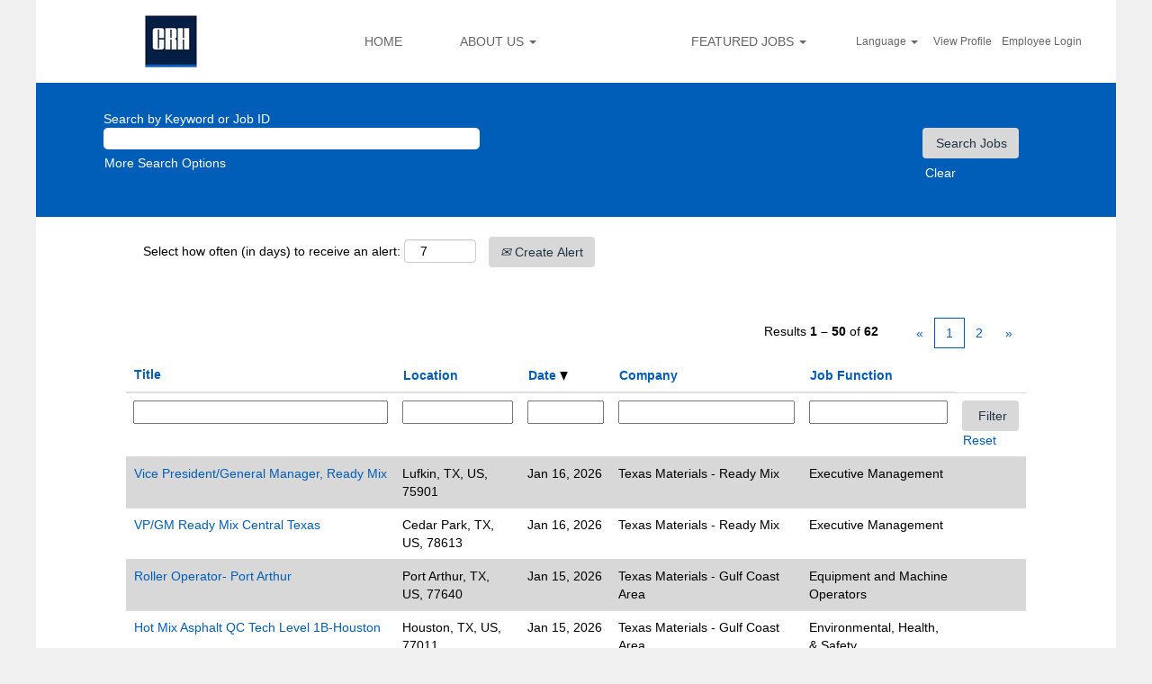

--- FILE ---
content_type: text/html;charset=UTF-8
request_url: https://jobs.crh.com/go/Oldcastle-Materials-Texas/1252901/
body_size: 212924
content:
<!DOCTYPE html>
<html class="html5" xml:lang="en-US" lang="en-US" xmlns="http://www.w3.org/1999/xhtml">

        <head>
            <meta http-equiv="X-UA-Compatible" content="IE=edge,chrome=1" />
            <meta http-equiv="Content-Type" content="text/html;charset=UTF-8" />
            <meta http-equiv="Content-Type" content="text/html; charset=utf-8" />
                <meta name="viewport" content="width=device-width, initial-scale=1.0" />
        <script type="text/javascript" class="keepscript">
            var gtmscript = function() {
                (function(w, d, s, l, i){w[l] = w[l] || [];w[l].push({'gtm.start': new Date().getTime(), event: 'gtm.js'});var f = d.getElementsByTagName(s)[0],j = d.createElement(s),dl = l != 'dataLayer' ? '&l=' + l : '';j.async = true;j.src = 'https://www.googletagmanager.com/gtm.js?id=' + i + dl;f.parentNode.insertBefore(j, f);})(window, document, 'script', 'dataLayer', 'GTM-NGPTDVS6');
            }
        </script>
                        <link type="text/css" class="keepscript" rel="stylesheet" href="https://jobs.crh.com/platform/bootstrap/3.4.8_NES/css/bootstrap.min.css" />
                            <link type="text/css" rel="stylesheet" href="/platform/css/j2w/min/bootstrapV3.global.responsive.min.css?h=906dcb68" />
                <script type="text/javascript" src="https://performancemanager.successfactors.eu/verp/vmod_v1/ui/extlib/jquery_3.5.1/jquery.js"></script>
                <script type="text/javascript" src="https://performancemanager.successfactors.eu/verp/vmod_v1/ui/extlib/jquery_3.5.1/jquery-migrate.js"></script>
            <script type="text/javascript" src="/platform/js/jquery/jquery-migrate-1.4.1.js"></script>
            <title></title>
        <meta name="title" />
        <meta name="keywords" />
        <meta name="description" />   
        <link rel="canonical" href="https://jobs.crh.com/Main Brand/go/Oldcastle-Materials-Texas/1252901/" />      
        <link rel="alternate" type="application/rss+xml" title="Oldcastle-Materials-Texas" href="https://jobs.crh.com/services/rss/category/?catid=1252901" />

        <meta prefix="og: http://ogp.me/ns#" property="og:title" />
        <meta prefix="og: http://ogp.me/ns#" property="og:description" />
        <meta name="twitter:card" content="summary" />
        <meta name="twitter:title" />
        <meta name="twitter:description" />
                <link type="text/css" rel="stylesheet" href="//rmkcdn.successfactors.com/c53088e5/24b858e0-4af6-44d1-a079-1.css" />
                            <link type="text/css" rel="stylesheet" href="/platform/csb/css/customHeader.css?h=906dcb68" />
                            <link type="text/css" rel="stylesheet" href="/platform/css/j2w/min/sitebuilderframework.min.css?h=906dcb68" />
                            <link type="text/css" rel="stylesheet" href="/platform/css/j2w/min/BS3ColumnizedSearch.min.css?h=906dcb68" />
                            <link type="text/css" rel="stylesheet" href="/platform/fontawesome4.7/css/font-awesome-4.7.0.min.css?h=906dcb68" /><!-- Global site tag (gtag.js) - Google Analytics -->
<script async src="https://www.googletagmanager.com/gtag/js?id=UA-143790347-1"></script>
<script>
  window.dataLayer = window.dataLayer || [];
  function gtag(){dataLayer.push(arguments);}
  gtag('js', new Date());

  gtag('config', 'UA-143790347-1');
</script>

<!-- Google Site Verification -->

<meta name="google-site-verification" content="2yOC-KF4xDWMn-UlC5M71UC-SDltcBZmFSfywYiPOdU" />

 

<!-- Global site tag (gtag.js) - Google Analytics -->
<script async src="https://www.googletagmanager.com/gtag/js?id=UA-143860166-1"></script>
<script>
  window.dataLayer = window.dataLayer || [];
  function gtag(){dataLayer.push(arguments);}
  gtag('js', new Date());

  gtag('config', 'UA-143860166-1');
</script>


<!-- Global site tag (gtag.js) - Google Analytics -->
<script async src="https://www.googletagmanager.com/gtag/js?id=UA-84949310-1"></script>
<script>
  window.dataLayer = window.dataLayer || [];
  function gtag(){dataLayer.push(arguments);}
  gtag('js', new Date());

  gtag('config', 'UA-84949310-1');
</script>

<script type="text/javascript"></script>
<meta name="google-site-verification" content="-YZl5-9UtVXpvY9x5XWbDxDoV78vGT97E1vH8cInzJk" />
<meta name="google-site-verification" content="aJ7j32Lqqz5GAyVhzYdanZ2kQtfrfpNGgj0tEYfG6_k" />
<script>
(function(i,s,o,g,r,a,m){i['GoogleAnalyticsObject']=r;i[r]=i[r]||function(){
  (i[r].q=i[r].q||[]).push(arguments)},i[r].l=1*new Date();a=s.createElement(o),
  m=s.getElementsByTagName(o)[0];a.async=1;a.src=g;m.parentNode.insertBefore(a,m)
  })(window,document,'script','https://www.google-analytics.com/analytics.js','ga');

  ga('create', 'UA-84949310-1', 'auto');
  ga('send', 'pageview');</script>
<script>!function(e,t){var s=e.createElement("script");s.setAttribute("type","module"),s.id="dalia-forms-loader",s.async=!0,s.setAttribute("src",t),(e.getElementsByTagName("head")[0]||e.documentElement).appendChild(s)}(document,"https://forms.daliajobs.com/js/forms.js?id=131");</script>


<!-- Meta Pixel Code -->

<script>

!function(f,b,e,v,n,t,s)

{if(f.fbq)return;n=f.fbq=function(){n.callMethod?

n.callMethod.apply(n,arguments):n.queue.push(arguments)};

if(!f._fbq)f._fbq=n;n.push=n;n.loaded=!0;n.version='2.0';

n.queue=[];t=b.createElement(e);t.async=!0;

t.src=v;s=b.getElementsByTagName(e)[0];

s.parentNode.insertBefore(t,s)}(window, document,'script',

'https://connect.facebook.net/en_US/fbevents.js');

fbq('init', '2950332228438412');

fbq('track', 'PageView');

</script>

<noscript><img height="1" width="1" style="display:none"

src="https://www.facebook.com/tr?id=2950332228438412&ev=PageView&noscript=1"

/></noscript>

<!-- End Meta Pixel Code -->

        <link rel="shortcut icon" href="//rmkcdn.successfactors.com/c53088e5/7c5d9e72-f0c5-43af-ae46-9.ico" type="image/x-icon" />
            <style id="antiClickjack" type="text/css">body{display:none !important;}</style>
            <script type="text/javascript" id="antiClickJackScript">
                if (self === top) {
                    var antiClickjack = document.getElementById("antiClickjack");
                    antiClickjack.parentNode.removeChild(antiClickjack);
                } else {
                    top.location = self.location;
                }
            </script>
        </head>

        <body class="coreCSB talentlanding-page body   body" id="body">

        <div id="outershell" class="outershell">

    <div class="cookiePolicy cookiemanager" style="display:none" role="region" aria-labelledby="cookieManagerModalLabel">
        <div class="centered">
                <p>We use cookies to offer you the best possible website experience. Your cookie preferences will be stored in your browser’s local storage. This includes cookies necessary for the website's operation. Additionally, you can freely decide and change any time whether you accept cookies or choose to opt out of cookies to improve website's performance, as well as cookies used to display content tailored to your interests. Your experience of the site and the services we are able to offer may be impacted if you do not accept all cookies.</p>
            <button id="cookie-bannershow" tabindex="1" data-toggle="modal" data-target="#cookieManagerModal" class="link cookieSmallBannerButton secondarybutton shadowfocus">
                Modify Cookie Preferences</button>
            <div id="reject-accept-cookiewrapper">
            <button id="cookie-accept" tabindex="1" class="cookieSmallBannerButton cookiemanageracceptall shadowfocus">
                Accept All Cookies</button>
            </div>
        </div>
    </div>

    <div id="header" class="custom-header header headermain slightlylimitwidth " role="banner">
        <script type="text/javascript">
            //<![CDATA[
            $(function()
            {
                /* Using 'skipLinkSafari' to include CSS styles specific to Safari. */
                if (navigator.userAgent.indexOf('Safari') != -1 && navigator.userAgent.indexOf('Chrome') == -1) {
                    $("#skipLink").attr('class', 'skipLinkSafari');
                }
            });
            //]]>
        </script>
        <div id="skip">
            <a href="#content" id="skipLink" class="skipLink" title="Skip to main content"><span>Skip to main content</span></a>
        </div>

        <div class="custom-mobile-header displayM center unmodified backgroundimage">
        <div class="custom-header-content custom-header-row-0">
            <div class="row">

                    <div class="custom-header-row-content custom-header-column-0 col-xs-4 content-align-left content-align-top backgroundcolor1d2db517925e4e3f55f919a8953fea84" style="padding:0px 0px 0px 0px; height:70px;">

    <div class="customheaderimagecontainer">
            <span title="CRH Logo" aria-label="CRH Logo" class="custom-header-image backgroundimageefc564e9-8abb-44f3-8e69-f unmodified left customheaderlinkhovercolor1d2db517925e4e3f55f919a8953fea84" role="img" style="height:70px;">
                <a href="https://jobs.crh.com"></a>
            </span>
    </div>
                    </div>

                    <div class="custom-header-row-content custom-header-column-1 col-xs-4 content-align-right content-align-middle backgroundcolor1d2db517925e4e3f55f919a8953fea84" style="padding:20px 0px 5px 0px; height:50px;">

    <div class="custom-header-menu backgroundcolor1d2db517925e4e3f55f919a8953fea84">
                <div class="menu mobile upper">
                    <div class="nav">
                        <div class="dropdown mobile-nav">
                            <a href="#" title="Menu" aria-label="Menu" class="dropdown-toggle" role="button" aria-expanded="false" data-toggle="collapse" data-target="#dropdown-menu-mobile" aria-controls="dropdown-menu-mobile"><span class="mobilelink fa fa-bars"></span></a>
                            
                        </div>
                    </div>
                </div>


    </div>
                    </div>

                    <div class="custom-header-row-content custom-header-column-2 col-xs-4 content-align-right content-align-middle backgroundcolor1d2db517925e4e3f55f919a8953fea84" style="padding:5px 0px 5px 0px; height:40px;">

    <div class="custom-header-signinLanguage backgroundcolor1d2db517925e4e3f55f919a8953fea84" style="padding: 10px;">
        <div class="inner limitwidth">
            <div class="links" role="list">
                <div class="language node dropdown header-one headerlocaleselector linkhovercolora880bb1b customheaderlinkhovercolora880bb1b" role="listitem">
        <a class="dropdown-toggle languageselector fontcolor3d568ffe" style="font-family:Arial, Helvetica, sans-serif; font-size:12px;" role="button" aria-haspopup="true" aria-expanded="false" data-toggle="dropdown" href="#">Language <span class="caret"></span></a>
        <ul role="menu" class="dropdown-menu company-dropdown headerdropdown backgroundcolor3d568ffe" onclick=" event.stopPropagation();">
                    <li role="none" class="linkcolor1d2db517925e4e3f55f919a8953fea84 linkhovercolora880bb1b customheaderlinkhovercolora880bb1b">
                        <a role="menuitem" href="https://jobs.crh.com?locale=en_GB" lang="en-GB">English (United Kingdom)</a>
                    </li>
                    <li role="none" class="linkcolor1d2db517925e4e3f55f919a8953fea84 linkhovercolora880bb1b customheaderlinkhovercolora880bb1b">
                        <a role="menuitem" href="https://jobs.crh.com?locale=en_US" lang="en-US">English (United States)</a>
                    </li>
                    <li role="none" class="linkcolor1d2db517925e4e3f55f919a8953fea84 linkhovercolora880bb1b customheaderlinkhovercolora880bb1b">
                        <a role="menuitem" href="https://jobs.crh.com?locale=es_ES" lang="es-ES">Español (España)</a>
                    </li>
                    <li role="none" class="linkcolor1d2db517925e4e3f55f919a8953fea84 linkhovercolora880bb1b customheaderlinkhovercolora880bb1b">
                        <a role="menuitem" href="https://jobs.crh.com?locale=fr_CA" lang="fr-CA">Français (Canada)</a>
                    </li>
        </ul>
                </div>
                    <div class="profile node linkhovercolora880bb1b customheaderlinkhovercolora880bb1b" role="listitem">
			<div class="profileWidget">
					<a href="#" onclick="j2w.TC.handleViewProfileAction(event)" xml:lang="en-US" class="fontcolor3d568ffe" lang="en-US" style="font-family:Arial, Helvetica, sans-serif; font-size:12px;">View Profile</a>
			</div>
                    </div>
                    <div class="profile node linkhovercolora880bb1b customheaderlinkhovercolora880bb1b" role="listitem">

            <div class="employeeWidget linkhovecolora880bb1b">
                        <a class="empLoginLink fontcolor3d568ffe" href="javascript:;" style="font-family:Arial, Helvetica, sans-serif; font-size:12px;" xml:lang="en-US" lang="en-US">Employee Login</a>
            </div>
                    </div>
            </div>
        </div>
        <div class="clearfix"></div>
    </div>
                    </div>

                <div class="clearfix"></div>
            </div>
        </div>
        
        <div class="menu-items">

    <div class="menu mobile upper">
        <div class="nav">
            <div class="dropdown mobile">
                <ul id="dropdown-menu-mobile" class="dropdown-menu nav-collapse-mobile-7a5aed5b04a78352 backgroundcolor1d2db517925e4e3f55f919a8953fea84">
        <li class="linkcolor3d568ffe linkhovercolor3d568ffe customheaderlinkhovercolor3d568ffe"><a href="https://www.crhamericas.com/careers" title="CAREERS HOME" target="_blank">CAREERS HOME</a></li>
        <li class="linkcolor3d568ffe linkhovercolor3d568ffe customheaderlinkhovercolor3d568ffe"><a href="https://www.crhamericas.com/careers/benefits" title="BENEFITS" target="_blank">BENEFITS</a></li>
        <li class="linkcolor3d568ffe linkhovercolor3d568ffe customheaderlinkhovercolor3d568ffe"><a href="https://www.crhamericas.com/careers/culture" title="CULTURE" target="_blank">CULTURE</a></li>
        <li class="linkcolor3d568ffe linkhovercolor3d568ffe customheaderlinkhovercolor3d568ffe"><a href="https://www.crhamericas.com/careers/values" title="VALUES" target="_blank">VALUES</a></li>
        <li class="linkcolor3d568ffe linkhovercolor3d568ffe customheaderlinkhovercolor3d568ffe"><a href="https://www.crhamericas.com/careers/inclusion" title="INCLUSION &amp; DIVERSITY" target="_blank">INCLUSION &amp; DIVERSITY</a></li>
        <li class="linkcolor3d568ffe linkhovercolor3d568ffe customheaderlinkhovercolor3d568ffe"><a href="https://www.crhamericas.com/careers/military" title="MILITARY" target="_blank">MILITARY</a></li>
        <li class="linkcolor3d568ffe linkhovercolor3d568ffe customheaderlinkhovercolor3d568ffe"><a href="https://www.crhamericas.com/careers/drivers" title="DRIVERS" target="_blank">DRIVERS</a></li>
                </ul>
            </div>
        </div>
    </div>
        </div>
        </div>
        <div class="custom-tablet-header displayT center unmodified backgroundimage">
        <div class="custom-header-content custom-header-row-0">
            <div class="row">

                    <div class="custom-header-row-content custom-header-column-0 col-xs-4 content-align-left content-align-top backgroundcolor1d2db517925e4e3f55f919a8953fea84" style="padding:0px 0px 0px 0px; height:70px;">

    <div class="customheaderimagecontainer">
            <span title="CRH Logo" aria-label="CRH Logo" class="custom-header-image backgroundimageefc564e9-8abb-44f3-8e69-f unmodified left customheaderlinkhovercolor1d2db517925e4e3f55f919a8953fea84" role="img" style="height:70px;">
                <a href="https://jobs.crh.com"></a>
            </span>
    </div>
                    </div>

                    <div class="custom-header-row-content custom-header-column-1 col-xs-4 content-align-right content-align-middle backgroundcolor1d2db517925e4e3f55f919a8953fea84" style="padding:20px 0px 5px 0px; height:50px;">

    <div class="custom-header-menu backgroundcolor1d2db517925e4e3f55f919a8953fea84">
                <div class="limitwidth">
                    <div class="menu tablet upper">
                        <div class="nav">
                            <div class="dropdown mobile-nav">
                                <a href="#" title="Menu" aria-label="Menu" class="dropdown-toggle" role="button" aria-expanded="false" data-toggle="collapse" data-target="#dropdown-menu-tablet" aria-controls="dropdown-menu-tablet"><span class="mobilelink fa fa-bars"></span></a>
                                
                            </div>
                        </div>
                    </div>
                </div>


    </div>
                    </div>

                    <div class="custom-header-row-content custom-header-column-2 col-xs-4 content-align-right content-align-middle backgroundcolor1d2db517925e4e3f55f919a8953fea84" style="padding:5px 0px 5px 0px; height:40px;">

    <div class="custom-header-signinLanguage backgroundcolor1d2db517925e4e3f55f919a8953fea84" style="padding: 10px;">
        <div class="inner limitwidth">
            <div class="links" role="list">
                <div class="language node dropdown header-one headerlocaleselector linkhovercolora880bb1b customheaderlinkhovercolora880bb1b" role="listitem">
        <a class="dropdown-toggle languageselector fontcolor3d568ffe" style="font-family:Arial, Helvetica, sans-serif; font-size:12px;" role="button" aria-haspopup="true" aria-expanded="false" data-toggle="dropdown" href="#">Language <span class="caret"></span></a>
        <ul role="menu" class="dropdown-menu company-dropdown headerdropdown backgroundcolor3d568ffe" onclick=" event.stopPropagation();">
                    <li role="none" class="linkcolor1d2db517925e4e3f55f919a8953fea84 linkhovercolora880bb1b customheaderlinkhovercolora880bb1b">
                        <a role="menuitem" href="https://jobs.crh.com?locale=en_GB" lang="en-GB">English (United Kingdom)</a>
                    </li>
                    <li role="none" class="linkcolor1d2db517925e4e3f55f919a8953fea84 linkhovercolora880bb1b customheaderlinkhovercolora880bb1b">
                        <a role="menuitem" href="https://jobs.crh.com?locale=en_US" lang="en-US">English (United States)</a>
                    </li>
                    <li role="none" class="linkcolor1d2db517925e4e3f55f919a8953fea84 linkhovercolora880bb1b customheaderlinkhovercolora880bb1b">
                        <a role="menuitem" href="https://jobs.crh.com?locale=es_ES" lang="es-ES">Español (España)</a>
                    </li>
                    <li role="none" class="linkcolor1d2db517925e4e3f55f919a8953fea84 linkhovercolora880bb1b customheaderlinkhovercolora880bb1b">
                        <a role="menuitem" href="https://jobs.crh.com?locale=fr_CA" lang="fr-CA">Français (Canada)</a>
                    </li>
        </ul>
                </div>
                    <div class="profile node linkhovercolora880bb1b customheaderlinkhovercolora880bb1b" role="listitem">
			<div class="profileWidget">
					<a href="#" onclick="j2w.TC.handleViewProfileAction(event)" xml:lang="en-US" class="fontcolor3d568ffe" lang="en-US" style="font-family:Arial, Helvetica, sans-serif; font-size:12px;">View Profile</a>
			</div>
                    </div>
                    <div class="profile node linkhovercolora880bb1b customheaderlinkhovercolora880bb1b" role="listitem">

            <div class="employeeWidget linkhovecolora880bb1b">
                        <a class="empLoginLink fontcolor3d568ffe" href="javascript:;" style="font-family:Arial, Helvetica, sans-serif; font-size:12px;" xml:lang="en-US" lang="en-US">Employee Login</a>
            </div>
                    </div>
            </div>
        </div>
        <div class="clearfix"></div>
    </div>
                    </div>

                <div class="clearfix"></div>
            </div>
        </div>
        
        <div class="menu-items">

    <div class="menu tablet upper">
        <div class="nav">
            <div class="dropdown tablet">
                <ul id="dropdown-menu-tablet" class="dropdown-menu nav-collapse-tablet-7a5aed5b04a78352 backgroundcolor1d2db517925e4e3f55f919a8953fea84">
        <li class="linkcolor3d568ffe linkhovercolor3d568ffe customheaderlinkhovercolor3d568ffe"><a href="https://www.crhamericas.com/careers" title="CAREERS HOME" target="_blank">CAREERS HOME</a></li>
        <li class="linkcolor3d568ffe linkhovercolor3d568ffe customheaderlinkhovercolor3d568ffe"><a href="https://www.crhamericas.com/careers/benefits" title="BENEFITS" target="_blank">BENEFITS</a></li>
        <li class="linkcolor3d568ffe linkhovercolor3d568ffe customheaderlinkhovercolor3d568ffe"><a href="https://www.crhamericas.com/careers/culture" title="CULTURE" target="_blank">CULTURE</a></li>
        <li class="linkcolor3d568ffe linkhovercolor3d568ffe customheaderlinkhovercolor3d568ffe"><a href="https://www.crhamericas.com/careers/values" title="VALUES" target="_blank">VALUES</a></li>
        <li class="linkcolor3d568ffe linkhovercolor3d568ffe customheaderlinkhovercolor3d568ffe"><a href="https://www.crhamericas.com/careers/inclusion" title="INCLUSION &amp; DIVERSITY" target="_blank">INCLUSION &amp; DIVERSITY</a></li>
        <li class="linkcolor3d568ffe linkhovercolor3d568ffe customheaderlinkhovercolor3d568ffe"><a href="https://www.crhamericas.com/careers/military" title="MILITARY" target="_blank">MILITARY</a></li>
        <li class="linkcolor3d568ffe linkhovercolor3d568ffe customheaderlinkhovercolor3d568ffe"><a href="https://www.crhamericas.com/careers/drivers" title="DRIVERS" target="_blank">DRIVERS</a></li>
                </ul>
            </div>
        </div>
    </div>
        </div>
        </div>
        <div class="custom-desktop-header displayD center unmodified backgroundimage" role="navigation" aria-label="Header">
        <div class="custom-header-content custom-header-row-0">
            <div class="row">

                    <div class="custom-header-row-content custom-header-column-0 col-xs-3 content-align-left content-align-top backgroundcolor3d568ffe" style="padding:0px 0px 0px 0px; height:92px;">

    <div class="customheaderimagecontainer">
            <span title="CRH Careers" aria-label="CRH Careers" class="custom-header-image backgroundimage6be1632a-44a8-4eff-a1f5-b unmodified center customheaderlinkhovercolora880bb1b" role="img" style="height:92px;">
                <a href="https://jobs.crh.com"></a>
            </span>
    </div>
                    </div>

                    <div class="custom-header-row-content custom-header-column-1 col-xs-3 content-align-right content-align-middle backgroundcolor4f4627f382e14905" style="padding:10px 0px 10px 0px; height:90px;">

    <div class="custom-header-menu backgroundcolor4f4627f382e14905">
                <div class="limitwidth">
                    <div class="menu desktop upper">
                        <div class="inner">
                            <ul class="nav nav-pills" role="list">
        <li class="linkcolorf8429a2e linkhovercolorb6a533a1 customheaderlinkhovercolorb6a533a1"><a href="/" title="HOME">HOME</a></li>
        <li class="dropdown linkcolorf8429a2e linkhovercolorb6a533a1 customheaderlinkhovercolorb6a533a1">
            <a class="dropdown-toggle" role="button" data-toggle="dropdown" href="#" aria-haspopup="true" aria-expanded="false" title="ABOUT US" aria-controls="customheadermenurow0column11">
                ABOUT US <b class="caret"></b>
            </a>
            <ul role="menu" class="dropdown-menu company-dropdown headerdropdown backgroundcolor635d2833ffba9730" id="customheadermenurow0column11">
                        <li class="menu" role="none"><span><a role="menuitem" class="menu linkcolorb6a533a1 linkhovercolorb6a533a1 customheaderlinkhovercolorb6a533a1" href="https://www.crhamericas.com/careers" title="CAREERS HOME" target="_blank">CAREERS HOME</a></span></li>
                        <li class="menu" role="none"><span><a role="menuitem" class="menu linkcolorb6a533a1 linkhovercolorb6a533a1 customheaderlinkhovercolorb6a533a1" href="https://www.crhamericas.com/careers/benefits" title="BENEFITS" target="_blank">BENEFITS</a></span></li>
                        <li class="menu" role="none"><span><a role="menuitem" class="menu linkcolorb6a533a1 linkhovercolorb6a533a1 customheaderlinkhovercolorb6a533a1" href="https://www.crhamericas.com/careers/culture" title="CULTURE" target="_blank">CULTURE</a></span></li>
                        <li class="menu" role="none"><span><a role="menuitem" class="menu linkcolorb6a533a1 linkhovercolorb6a533a1 customheaderlinkhovercolorb6a533a1" href="https://www.crhamericas.com/careers/values" title="VALUES" target="_blank">VALUES</a></span></li>
                        <li class="menu" role="none"><span><a role="menuitem" class="menu linkcolorb6a533a1 linkhovercolorb6a533a1 customheaderlinkhovercolorb6a533a1" href="https://www.crhamericas.com/careers/inclusion" title="INCLUSION &amp; DIVERSITY" target="_blank">INCLUSION &amp; DIVERSITY</a></span></li>
                        <li class="menu" role="none"><span><a role="menuitem" class="menu linkcolorb6a533a1 linkhovercolorb6a533a1 customheaderlinkhovercolorb6a533a1" href="https://www.crhamericas.com/careers/military" title="MILITARY" target="_blank">MILITARY</a></span></li>
                        <li class="menu" role="none"><span><a role="menuitem" class="menu linkcolorb6a533a1 linkhovercolorb6a533a1 customheaderlinkhovercolorb6a533a1" href="https://www.crhamericas.com/careers/drivers" title="DRIVERS" target="_blank">DRIVERS</a></span></li>
            </ul>
        </li>
                            </ul>
                        </div>
                    </div>
                </div>


    </div>
                    </div>

                    <div class="custom-header-row-content custom-header-column-2 col-xs-3 content-align-right content-align-middle backgroundcolor3d568ffe" style="padding:10px 0px 10px 0px; height:90px;">

    <div class="custom-header-menu backgroundcolor3d568ffe">
                <div class="limitwidth">
                    <div class="menu desktop upper">
                        <div class="inner">
                            <ul class="nav nav-pills" role="list">
        <li class="dropdown linkcolorf8429a2e linkhovercolorb6a533a1 customheaderlinkhovercolorb6a533a1">
            <a class="dropdown-toggle" role="button" data-toggle="dropdown" href="#" aria-haspopup="true" aria-expanded="false" title="FEATURED JOBS" aria-controls="customheadermenurow0column20">
                FEATURED JOBS <b class="caret"></b>
            </a>
            <ul role="menu" class="dropdown-menu company-dropdown headerdropdown backgroundcolor635d2833ffba9730" id="customheadermenurow0column20">
                        <li class="menu" role="none"><span><a role="menuitem" class="menu linkcolorb6a533a1 linkhovercolorb6a533a1 customheaderlinkhovercolorb6a533a1" href="/viewalljobs/" title="VIEW ALL JOBS">VIEW ALL JOBS</a></span></li>
                        <li class="menu" role="none"><span><a role="menuitem" class="menu linkcolorb6a533a1 linkhovercolorb6a533a1 customheaderlinkhovercolorb6a533a1" href="/go/Drivers/1075701/" title="TRUCK DRIVERS">TRUCK DRIVERS</a></span></li>
                        <li class="menu" role="none"><span><a role="menuitem" class="menu linkcolorb6a533a1 linkhovercolorb6a533a1 customheaderlinkhovercolorb6a533a1" href="/go/Maintenance-Technician-Jobs/2847201/" title="MECHANICS">MECHANICS</a></span></li>
                        <li class="menu" role="none"><span><a role="menuitem" class="menu linkcolorb6a533a1 linkhovercolorb6a533a1 customheaderlinkhovercolorb6a533a1" href="/go/Laborers-Production-Workers-Manufacturing-Jobs/2848401/" title="LABORERS">LABORERS</a></span></li>
                        <li class="menu" role="none"><span><a role="menuitem" class="menu linkcolorb6a533a1 linkhovercolorb6a533a1 customheaderlinkhovercolorb6a533a1" href="/go/Operations-Field-Plant-Management-Jobs/2847401/" title="PLANT MANAGERS">PLANT MANAGERS</a></span></li>
                        <li class="menu" role="none"><span><a role="menuitem" class="menu linkcolorb6a533a1 linkhovercolorb6a533a1 customheaderlinkhovercolorb6a533a1" href="/go/Sales/8740001/" title="SALES">SALES</a></span></li>
                        <li class="menu" role="none"><span><a role="menuitem" class="menu linkcolorb6a533a1 linkhovercolorb6a533a1 customheaderlinkhovercolorb6a533a1" href="/go/Equipment-Operators/8740101/" title="EQUIPMENT OPERATORS">EQUIPMENT OPERATORS</a></span></li>
            </ul>
        </li>
                            </ul>
                        </div>
                    </div>
                </div>


    </div>
                    </div>

                    <div class="custom-header-row-content custom-header-column-3 col-xs-3 content-align-left content-align-middle backgroundcolor3d568ffe" style="padding:10px 0px 10px 0px; height:90px;">

    <div class="custom-header-signinLanguage backgroundcolor3d568ffe" style="padding: 10px;">
        <div class="inner limitwidth">
            <div class="links" role="list">
                <div class="language node dropdown header-one headerlocaleselector linkhovercolorb6a533a1 customheaderlinkhovercolorb6a533a1" role="listitem">
        <a class="dropdown-toggle languageselector fontcolorf8429a2e" style="font-family:Arial, Helvetica, sans-serif; font-size:12px;" role="button" aria-haspopup="true" aria-expanded="false" data-toggle="dropdown" href="#">Language <span class="caret"></span></a>
        <ul role="menu" class="dropdown-menu company-dropdown headerdropdown backgroundcolor635d2833ffba9730" onclick=" event.stopPropagation();">
                    <li role="none" class="linkcolorb6a533a1 linkhovercolora880bb1b customheaderlinkhovercolora880bb1b">
                        <a role="menuitem" href="https://jobs.crh.com?locale=en_GB" lang="en-GB">English (United Kingdom)</a>
                    </li>
                    <li role="none" class="linkcolorb6a533a1 linkhovercolora880bb1b customheaderlinkhovercolora880bb1b">
                        <a role="menuitem" href="https://jobs.crh.com?locale=en_US" lang="en-US">English (United States)</a>
                    </li>
                    <li role="none" class="linkcolorb6a533a1 linkhovercolora880bb1b customheaderlinkhovercolora880bb1b">
                        <a role="menuitem" href="https://jobs.crh.com?locale=es_ES" lang="es-ES">Español (España)</a>
                    </li>
                    <li role="none" class="linkcolorb6a533a1 linkhovercolora880bb1b customheaderlinkhovercolora880bb1b">
                        <a role="menuitem" href="https://jobs.crh.com?locale=fr_CA" lang="fr-CA">Français (Canada)</a>
                    </li>
        </ul>
                </div>
                    <div class="profile node linkhovercolorb6a533a1 customheaderlinkhovercolorb6a533a1" role="listitem">
			<div class="profileWidget">
					<a href="#" onclick="j2w.TC.handleViewProfileAction(event)" xml:lang="en-US" class="fontcolorf8429a2e" lang="en-US" style="font-family:Arial, Helvetica, sans-serif; font-size:12px;">View Profile</a>
			</div>
                    </div>
                    <div class="profile node linkhovercolorb6a533a1 customheaderlinkhovercolorb6a533a1" role="listitem">

            <div class="employeeWidget linkhovecolorb6a533a1">
                        <a class="empLoginLink fontcolorf8429a2e" href="javascript:;" style="font-family:Arial, Helvetica, sans-serif; font-size:12px;" xml:lang="en-US" lang="en-US">Employee Login</a>
            </div>
                    </div>
            </div>
        </div>
        <div class="clearfix"></div>
    </div>
                    </div>

                <div class="clearfix"></div>
            </div>
        </div>
        
        <div class="menu-items">
        </div>
        </div>
    </div>
            <div id="innershell" class="innershell">
                <div id="content" tabindex="-1" class="content" role="main">
                    <div class="inner">
        <div id="category-header" class="sr-only">
                    <h1 id="category-name" class="sr-only">Oldcastle-Materials-Texas
                    </h1>
        </div>

    <span id="catgroup-border"></span>
    <div id="search-wrapper">

        <div class="well well-small searchwell">
            <form class="form-inline keywordsearch jobAlertsSearchForm" role="search" name="keywordsearch" method="get" action="/search/" xml:lang="en-US" lang="en-US" style="margin: 0;">
                <input class="searchby" name="searchby" type="hidden" value="location" />
                <input name="createNewAlert" type="hidden" value="false" />
                <div>
                    <div class="row columnizedSearchForm">
                        <div class="column col-md-10">
                            <div class="fieldContainer row">
                                    <div class="rd-keywordsearch search-form-input keyword-group col-md-6">
                                            <div class="row labelrow">
                                                <span aria-hidden="true">Search by Keyword or Job ID</span>
                                            </div>

                                        <i class="keywordsearch-icon"></i>
                                        <div class="row">
                                            <input type="text" class="col-md-12 keywordsearch-q" name="q" maxlength="50" aria-label="Search by Keyword or Job ID" />
                                        </div>
                                    </div>
                                    <div class="search-form-input location-group col-md-6 rd-locationsearch" style="display:none">
                                            <div class="row labelrow">
                                                <span aria-hidden="true">Search by Location or Country</span>
                                            </div>

                                        <i class="locationsearch-icon"></i>
                                        <input type="text" class="location-input keywordsearch-locationsearch col-md-10" name="locationsearch" maxlength="50" aria-label="Search by Location or Country" />

                                        <div>
                                                <div class="searchswitcher locsearchswitcher">
                                                    <a tabindex="0" role="button" style="display:none" rel="distance" class="search-switcher-link search-switcher-geolocation" aria-label="Search by postal code instead">Search by Postal Code</a>
                                                    <a tabindex="0" role="button" style="display:none" rel="location" class="search-switcher-link search-switcher-location" aria-label="Search by location instead">Search by Location or Country</a>
                                                </div>
                                        </div>
                                    </div>
                                    <div class="rd-geolocationsearch searchforminput geolocation-group col-md-6" style="display:none">
                                            <div class="row labelrow">
                                                <div class="geolocationinputgroup col-md-10 col-sm-9 col-xs-8 geolocationlabel" aria-hidden="true">Search by Postal Code</div>

                                                <div class="col-md-2 col-sm-3 col-xs-4 distanceLabel" aria-hidden="true">Distance</div>
                                            </div>

                                        <div class="row">
                                            <div class="geolocationinputgroup col-md-10 col-sm-9 col-xs-8">
                                                <input type="text" name="geolocation" class="geolocation geolocationinput" maxlength="50" aria-label="Search by Postal Code" />
                                            </div>

                                            <div class="searchforminput geolocationoptionsgroup col-md-2 col-sm-3 col-xs-4">
                                                    <select style="display:none" class="geolocation-distance-options-select input-small form-control geolocation-input" title="Radius in Miles" name="d" aria-label="Distance">
                                                            
                                                            <option value="2" aria-label="2 miles">2 mi</option>
                                                            
                                                            <option value="5" aria-label="5 miles">5 mi</option>
                                                            
                                                            <option value="10" selected="selected" aria-selected="true" aria-label="10 miles">10 mi</option>
                                                            
                                                            <option value="30" aria-label="30 miles">30 mi</option>
                                                            
                                                            <option value="50" aria-label="50 miles">50 mi</option>
                                                    </select>

                                                <input class="geolocation-input geolocation-latitude" type="hidden" name="lat" />
                                                <input class="geolocation-input geolocation-longitude" type="hidden" name="lon" />
                                            </div>
                                                <div class="searchswitcher geosearchswitcher">
                                                    <a tabindex="0" rel="distance" role="button" class="search-switcher-link search-switcher-geolocation" aria-label="Search by postal code instead">Search by Postal Code</a>
                                                    <a tabindex="0" rel="location" role="button" class="search-switcher-link search-switcher-location" aria-label="Search by location instead">Search by Location or Country</a>
                                                </div>

                                        </div>
                                    </div>
                            </div>
                                <div class="row optionsLink optionsLink-padding">
            <span>
                
                <a href="javascript:void(0)" rel="advance" role="button" id="options-search" class="search-option-link btn-link" aria-controls="moreOptionsDiv" data-toggle="collapse" aria-expanded="false" data-moreOptions="More Search Options" data-lessOptions="Show Fewer Options" data-target=".optionsDiv">More Search Options</a>
            </span>
                                </div>
            <div>
                <div id="moreOptionsDiv" style="" class="optionsDiv collapse">

                    <div id="optionsFacetLoading" class="optionsFacetLoading" aria-live="assertive">
                            <span>Loading...</span>
                    </div>
                    <div id="optionsFacetValues" class="optionsFacetValues" style="display:none" tabindex="-1">
                        <hr aria-hidden="true" />
                        <div id="newFacets" style="padding-bottom: 5px" class="row">
                                <div class="optionsFacet col-md-4">
                                    <div class="row">
                                        <label id="optionsFacetsDD_country_label" class="optionsFacet optionsFacet-label" for="optionsFacetsDD_country">
                                            Country/Region
                                        </label>
                                    </div>
                                    <select id="optionsFacetsDD_country" name="optionsFacetsDD_country" class="optionsFacet-select optionsFacetsDD_country form-control-100">
                                        <option value="">All</option>
                                    </select>
                                </div>
                                <div class="optionsFacet col-md-4">
                                    <div class="row">
                                        <label id="optionsFacetsDD_shifttype_label" class="optionsFacet optionsFacet-label" for="optionsFacetsDD_shifttype">
                                            Job Function
                                        </label>
                                    </div>
                                    <select id="optionsFacetsDD_shifttype" name="optionsFacetsDD_shifttype" class="optionsFacet-select optionsFacetsDD_shifttype form-control-100">
                                        <option value="">All</option>
                                    </select>
                                </div>
                                <div class="optionsFacet col-md-4">
                                    <div class="row">
                                        <label id="optionsFacetsDD_facility_label" class="optionsFacet optionsFacet-label" for="optionsFacetsDD_facility">
                                            Company
                                        </label>
                                    </div>
                                    <select id="optionsFacetsDD_facility" name="optionsFacetsDD_facility" class="optionsFacet-select optionsFacetsDD_facility form-control-100">
                                        <option value="">All</option>
                                    </select>
                                </div>
                                <div class="optionsFacet col-md-4">
                                    <div class="row">
                                        <label id="optionsFacetsDD_customfield2_label" class="optionsFacet optionsFacet-label" for="optionsFacetsDD_customfield2">
                                            Region
                                        </label>
                                    </div>
                                    <select id="optionsFacetsDD_customfield2" name="optionsFacetsDD_customfield2" class="optionsFacet-select optionsFacetsDD_customfield2 form-control-100">
                                        <option value="">All</option>
                                    </select>
                                </div>
                                <div class="optionsFacet col-md-4">
                                    <div class="row">
                                        <label id="optionsFacetsDD_customfield3_label" class="optionsFacet optionsFacet-label" for="optionsFacetsDD_customfield3">
                                            Product Group
                                        </label>
                                    </div>
                                    <select id="optionsFacetsDD_customfield3" name="optionsFacetsDD_customfield3" class="optionsFacet-select optionsFacetsDD_customfield3 form-control-100">
                                        <option value="">All</option>
                                    </select>
                                </div>
                                <div class="optionsFacet col-md-4">
                                    <div class="row">
                                        <label id="optionsFacetsDD_lang_label" class="optionsFacet optionsFacet-label" for="optionsFacetsDD_lang">
                                            Language
                                        </label>
                                    </div>
                                    <select id="optionsFacetsDD_lang" name="optionsFacetsDD_lang" class="optionsFacet-select optionsFacetsDD_lang form-control-100">
                                        <option value="">All</option>
                                    </select>
                                </div>
                        </div>
                    </div>
                </div>
            </div>
                        </div>
                        <div class="geobuttonswitcherwrapper col-md-2">
                            <div class="row emptylabelsearchspace labelrow">
                                 
                            </div>
                            <div class="row">
                                <div class="col-md-12 col-sm-12 col-xs-12 search-submit">
                                            <input type="submit" class="btn keywordsearchbutton" value="Search Jobs" />
                                </div>
                                    <div class="search-clear-wrapper">
                                        <a role="button" href="" class="search-clear-button btn-link">Clear</a>
                                    </div>
                            </div>
                        </div>
                    </div>



                </div>
            </form>
        </div>

        <script type="text/javascript">
            //<![CDATA[
            var params = {
                geolocation: {
                    NO_MATCH_FOUND: 'Postal\x20code\x20not\x20supported.'
                    ,SUGGESTION_LIMIT: 10
                    ,SUGGESTION_MINIMUM_CHARACTERS: 2
                    ,PAGE_LOCALE: 'en_US'
                }
            };
            //]]>
        </script>
        <div id="actions">
                    <div>
                <div class="span6">
                    <div class="savesearch-wrapper" id="savesearch-wrapper">
                <div class="well well-small well-sm">
                    <div class="savesearch" id="savesearch" xml:lang="en-US" lang="en-US">
                        <div class="alert alert-error alert-danger invalid-feedback frequency-error" tabindex="-1">
                            <span class="alert-icon-frequency-error fa fa-exclamation-circle"></span><div class="frequency-error-message" aria-live="polite" id="frequency-error-feedback"></div>
                        </div>
        <span class="subscribe-frequency-label">
            <label id="labelFrequencySpinBtn" for="j_idt132" aria-hidden="true">Select how often (in days) to receive an alert:</label>
            <input id="j_idt132" type="number" class="form-control subscribe-frequency frequencySpinBtn" name="frequency" required="required" min="1" max="99" maxlength="2" value="7" oninput="j2w.Agent.setValidFrequency(this)" aria-labelledby="labelFrequencySpinBtn" />
        </span>
                        <div class="savesearch-buttons-wrapper">
                                <button class="btn savesearch-link" id="savesearch-link" tabindex="0"><i class="icon-envelope glyphicon-envelope" aria-hidden="true"></i> Create Alert</button>
                        </div>
                    </div>
                </div>
            <style type="text/css">
                form.emailsubscribe-form {
                    display: none;
                }
            </style>

        <form id="emailsubscribe" class="emailsubscribe-form form-inline" name="emailsubscribe" method="POST" action="/talentcommunity/subscribe/?locale=en_US&amp;cat=1252901" xml:lang="en-US" lang="en-US" novalidate="novalidate">
                <div class="well well-small well-sm">
                    <div class="alert alert-error alert-danger hidden frequency-error" tabindex="-1">
                        <button tabindex="0" type="button" class="close" onclick="$('.frequency-error').addClass('hidden'); return false;" title="Close"><span aria-hidden="true">×</span></button>
                        <div class="frequency-error-message" aria-live="polite"></div>
                    </div>
        <span class="subscribe-frequency-label">
            <label id="labelFrequencySpinBtn" for="j_idt143" aria-hidden="true">Select how often (in days) to receive an alert:</label>
            <input id="j_idt143" type="number" class="form-control subscribe-frequency frequencySpinBtn" name="frequency" required="required" min="1" max="99" maxlength="2" value="7" oninput="j2w.Agent.setValidFrequency(this)" aria-labelledby="labelFrequencySpinBtn" />
        </span>
                    <input id="emailsubscribe-button" class="btn emailsubscribe-button" title="Create Alert" value="Create Alert" type="submit" style="float: none" />
                </div>
        </form>
                    </div>
                </div>
                    </div>
                <div id="sharingwidget"></div>
        </div>
    </div>
    <div id="job-table">
                <div class="pagination-top clearfix">

        <div class="paginationShell clearfix" xml:lang="en-US" lang="en-US">
                    <div class="well well-lg pagination-well pagination">
                        <div class="pagination-label-row">
                            <span class="paginationLabel" aria-label="Results 1 – 50">Results <b>1 – 50</b> of <b>62</b></span>
                            <span class="srHelp" style="font-size:0px">Page 1 of 2</span>
                        </div>
                            <ul class="pagination">
                                <li><a class="paginationItemFirst" href="/Main Brand/go/Oldcastle-Materials-Texas/1252901/?q=&amp;sortColumn=referencedate&amp;sortDirection=desc" title="First Page"><span aria-hidden="true">«</span></a></li>
                                            <li class="active"><a href="/Main Brand/go/Oldcastle-Materials-Texas/1252901/?q=&amp;sortColumn=referencedate&amp;sortDirection=desc" class="current-page" aria-current="page" rel="nofollow" title="Page 1">1</a></li>
                                            <li class=" "><a href="/Main Brand/go/Oldcastle-Materials-Texas/1252901/50/?q=&amp;sortColumn=referencedate&amp;sortDirection=desc" rel="nofollow" title="Page 2">2</a></li>
                                <li><a class="paginationItemLast" href="/Main Brand/go/Oldcastle-Materials-Texas/1252901/50/?q=&amp;sortColumn=referencedate&amp;sortDirection=desc" rel="nofollow" title="Last Page"><span aria-hidden="true">»</span></a></li>
                            </ul>
                    </div>
        </div>
                </div>

            <div class="searchResultsShell">
				<table id="searchresults" class="searchResults full table table-striped table-hover" cellpadding="0" cellspacing="0" aria-label="Search results for . Page 1 of 2, Results 1 to 50 of 62">
					<thead>
                            <tr id="search-results-header">
											<th id="hdrTitle" aria-sort="none" scope="col" width="35%">
												<span class="jobTitle">
													<a id="hdrTitleButton" class="jobTitle sort" role="button" href="/go/Oldcastle-Materials-Texas/1252901/?q=&amp;sortColumn=sort_title&amp;sortDirection=desc#hdrTitleButton">Title
													</a>
												</span>
											</th>
											<th id="hdrLocation" aria-sort="none" scope="col" width="15%" class="hidden-phone">
												<span class="jobLocation">
													<a id="hdrLocationButton" role="button" class="jobLocation sort" href="/go/Oldcastle-Materials-Texas/1252901/?q=&amp;sortColumn=sort_location&amp;sortDirection=desc#hdrLocationButton">Location
													</a>
												</span>
											</th>
											<th id="hdrDate" aria-sort="descending" scope="col" width="10%" class="hidden-phone">
												<span class="jobDate">
													<a id="hdrDateButton" role="button" href="/go/Oldcastle-Materials-Texas/1252901/?q=&amp;sortColumn=referencedate&amp;sortDirection=asc#hdrDateButton">Date <img src="/platform/images/shared/downtri.png" border="0" alt="Sort descending" />
													</a>
												</span>
											</th>
											<th id="hdrFacility" aria-sort="none" scope="col" width="25%" class="hidden-phone">
												<span class="jobFacility">
													<a id="hdrFacilityButton" role="button" href="/go/Oldcastle-Materials-Texas/1252901/?q=&amp;sortColumn=sort_facility&amp;sortDirection=desc#hdrFacilityButton">Company
													</a>
												</span>
											</th>
											<th id="hdrShifttype" aria-sort="none" scope="col" width="15%" class="hidden-phone">
												<span class="jobShifttype">
													<a id="hdrShifttypeButton" role="button" href="/go/Oldcastle-Materials-Texas/1252901/?q=&amp;sortColumn=sort_shifttype&amp;sortDirection=desc#hdrShifttypeButton">Job Function
													</a>
												</span>
											</th>
									<td class="hidden-phone"></td>
                            </tr>
                            <tr id="search-results-filter" class="hidden-phone">
											<td id="filter-title">
												<label class="s508-hide" for="title">Title</label><input id="title" data-column="title" class="filter-input" style="width: 100%;" title="Filter: Title" type="text" name="title" maxlength="50" />
											</td>
											<td id="filter-location" class="hidden-phone">
												<label class="s508-hide" for="location">Location</label><input id="location" data-column="location" class="filter-input" style="width: 100%;" title="Filter: Location" type="text" name="location" maxlength="50" />
											</td>
											<td id="filter-date" nowrap="nowrap">
												<label class="s508-hide" for="date">Date (M/d/yy)</label><input id="date" data-column="referencedate" class="filter-input" style="width: 100%;" title="Filter: Date" type="text" name="date" />
											</td>
											<td id="filter-facility">
												<label class="s508-hide" for="facility">Company</label><input id="facility" data-column="facility" class="filter-input" style="width: 100%;" title="Filter: Company" type="text" name="facility" maxlength="50" />
											</td>
											<td id="filter-shifttype">
												<label class="s508-hide" for="shifttype">Job Function</label><input id="shifttype" data-column="shifttype" class="filter-input" style="width: 100%;" title="Filter: Job Function" type="text" name="shifttype" maxlength="50" />
											</td>

                                <td id="filter-submit">
                                    <form id="searchfilter" method="get" action="/Main Brand/go/Oldcastle-Materials-Texas/1252901/#searchresults" name="searchfilter">
                                        <input type="submit" id="searchfilter-submit" value="Filter" class="btn btn-default" />
                                        <input id="q" type="hidden" name="q" />
                                        <input id="q2" type="hidden" name="q2" />
										<input id="alertId" type="hidden" name="alertId" />
                                            <input id="locationsearch" type="hidden" name="locationsearch" />

                                        <a id="reset" role="button" href="/Main Brand/go/Oldcastle-Materials-Texas/1252901/?q=#reset">Reset</a>
                                    </form>

                                    <script type="text/javascript">
                                        //<![CDATA[
                                            $searchfilter = $('#searchfilter');
                                            $(function() {
                                                $('.filter-input').keypress(function(e){
                                                    if (e.keyCode == 13) {
                                                        copyInputFieldsToForm('.filter-input');
                                                        $searchfilter.trigger('submit');
                                                    }
                                                });
                                            });
                                            $searchfilter.submit(function(e){
                                                copyInputFieldsToForm('.filter-input');
                                            });
                                            function copyInputFieldsToForm(selector) {
                                                $(selector).each(function(index,item){
                                                    $item = $(item);
                                                    var $input = $("<input>").attr("type", "hidden").attr("name", $item.attr('name') ).val( $item.val() );
                                                    $item.attr('disabled','disabled').removeAttr('id').removeAttr('name');
                                                    $searchfilter.append( $input );
                                                });
                                            }
                                        //]]>
                                    </script>
                                </td>
                            </tr>
                    </thead>
                    <tbody>

                            <tr class="data-row">
                                                <td class="colTitle" headers="hdrTitle">
													<span class="jobTitle hidden-phone">
														<a href="/CRH_Americas/job/Lufkin-Vice-PresidentGeneral-Manager%2C-Ready-Mix-TX-75901/1284512001/" class="jobTitle-link">Vice President/General Manager, Ready Mix</a>
													</span>
                                                    <div class="jobdetail-phone visible-phone">
                                                                    <span class="jobTitle visible-phone">
                                                                        <a class="jobTitle-link" href="/CRH_Americas/job/Lufkin-Vice-PresidentGeneral-Manager%2C-Ready-Mix-TX-75901/1284512001/">Vice President/General Manager, Ready Mix</a>
                                                                    </span>
                                                                    <span class="jobLocation visible-phone">
        
        <span class="jobLocation">
            Lufkin, TX, US, 75901
            
        </span></span>
                                                                    <span class="jobShifttype visible-phone">Executive Management</span>
                                                                    <span class="jobFacility visible-phone">Texas Materials - Ready Mix</span>
                                                    </div>
                                                </td>
											<td class="colLocation hidden-phone" headers="hdrLocation">
        
        <span class="jobLocation">
            Lufkin, TX, US, 75901
            
        </span>
											</td>
											<td class="colDate hidden-phone" nowrap="nowrap" headers="hdrDate">
												<span class="jobDate">Jan 16, 2026
												</span>
											</td>
											<td class="colFacility hidden-phone" headers="hdrFacility">
												<span class="jobFacility">Texas Materials - Ready Mix</span>
											</td>
											<td class="colShifttype hidden-phone" headers="hdrShifttype">
												<span class="jobShifttype">Executive Management</span>
											</td>
									<td class="hidden-phone"></td>
                            </tr>

                            <tr class="data-row">
                                                <td class="colTitle" headers="hdrTitle">
													<span class="jobTitle hidden-phone">
														<a href="/CRH_Americas/job/Cedar-Park-VPGM-Ready-Mix-Central-Texas-TX-78613/1284511601/" class="jobTitle-link">VP/GM Ready Mix Central Texas</a>
													</span>
                                                    <div class="jobdetail-phone visible-phone">
                                                                    <span class="jobTitle visible-phone">
                                                                        <a class="jobTitle-link" href="/CRH_Americas/job/Cedar-Park-VPGM-Ready-Mix-Central-Texas-TX-78613/1284511601/">VP/GM Ready Mix Central Texas</a>
                                                                    </span>
                                                                    <span class="jobLocation visible-phone">
        
        <span class="jobLocation">
            Cedar Park, TX, US, 78613
            
        </span></span>
                                                                    <span class="jobShifttype visible-phone">Executive Management</span>
                                                                    <span class="jobFacility visible-phone">Texas Materials - Ready Mix</span>
                                                    </div>
                                                </td>
											<td class="colLocation hidden-phone" headers="hdrLocation">
        
        <span class="jobLocation">
            Cedar Park, TX, US, 78613
            
        </span>
											</td>
											<td class="colDate hidden-phone" nowrap="nowrap" headers="hdrDate">
												<span class="jobDate">Jan 16, 2026
												</span>
											</td>
											<td class="colFacility hidden-phone" headers="hdrFacility">
												<span class="jobFacility">Texas Materials - Ready Mix</span>
											</td>
											<td class="colShifttype hidden-phone" headers="hdrShifttype">
												<span class="jobShifttype">Executive Management</span>
											</td>
									<td class="hidden-phone"></td>
                            </tr>

                            <tr class="data-row">
                                                <td class="colTitle" headers="hdrTitle">
													<span class="jobTitle hidden-phone">
														<a href="/CRH_Americas/job/Port-Arthur-Roller-Operator-Port-Arthur-TX-77640/1283894901/" class="jobTitle-link">Roller Operator- Port Arthur</a>
													</span>
                                                    <div class="jobdetail-phone visible-phone">
                                                                    <span class="jobTitle visible-phone">
                                                                        <a class="jobTitle-link" href="/CRH_Americas/job/Port-Arthur-Roller-Operator-Port-Arthur-TX-77640/1283894901/">Roller Operator- Port Arthur</a>
                                                                    </span>
                                                                    <span class="jobLocation visible-phone">
        
        <span class="jobLocation">
            Port Arthur, TX, US, 77640
            
        </span></span>
                                                                    <span class="jobShifttype visible-phone">Equipment and Machine Operators</span>
                                                                    <span class="jobFacility visible-phone">Texas Materials - Gulf Coast Area</span>
                                                    </div>
                                                </td>
											<td class="colLocation hidden-phone" headers="hdrLocation">
        
        <span class="jobLocation">
            Port Arthur, TX, US, 77640
            
        </span>
											</td>
											<td class="colDate hidden-phone" nowrap="nowrap" headers="hdrDate">
												<span class="jobDate">Jan 15, 2026
												</span>
											</td>
											<td class="colFacility hidden-phone" headers="hdrFacility">
												<span class="jobFacility">Texas Materials - Gulf Coast Area</span>
											</td>
											<td class="colShifttype hidden-phone" headers="hdrShifttype">
												<span class="jobShifttype">Equipment and Machine Operators</span>
											</td>
									<td class="hidden-phone"></td>
                            </tr>

                            <tr class="data-row">
                                                <td class="colTitle" headers="hdrTitle">
													<span class="jobTitle hidden-phone">
														<a href="/CRH_Americas/job/Houston-Hot-Mix-Asphalt-QC-Tech-Level-1B-Houston-TX-77011/1283886501/" class="jobTitle-link">Hot Mix Asphalt QC Tech Level 1B-Houston</a>
													</span>
                                                    <div class="jobdetail-phone visible-phone">
                                                                    <span class="jobTitle visible-phone">
                                                                        <a class="jobTitle-link" href="/CRH_Americas/job/Houston-Hot-Mix-Asphalt-QC-Tech-Level-1B-Houston-TX-77011/1283886501/">Hot Mix Asphalt QC Tech Level 1B-Houston</a>
                                                                    </span>
                                                                    <span class="jobLocation visible-phone">
        
        <span class="jobLocation">
            Houston, TX, US, 77011
            
        </span></span>
                                                                    <span class="jobShifttype visible-phone">Environmental, Health, &amp; Safety</span>
                                                                    <span class="jobFacility visible-phone">Texas Materials - Gulf Coast Area</span>
                                                    </div>
                                                </td>
											<td class="colLocation hidden-phone" headers="hdrLocation">
        
        <span class="jobLocation">
            Houston, TX, US, 77011
            
        </span>
											</td>
											<td class="colDate hidden-phone" nowrap="nowrap" headers="hdrDate">
												<span class="jobDate">Jan 15, 2026
												</span>
											</td>
											<td class="colFacility hidden-phone" headers="hdrFacility">
												<span class="jobFacility">Texas Materials - Gulf Coast Area</span>
											</td>
											<td class="colShifttype hidden-phone" headers="hdrShifttype">
												<span class="jobShifttype">Environmental, Health, &amp; Safety</span>
											</td>
									<td class="hidden-phone"></td>
                            </tr>

                            <tr class="data-row">
                                                <td class="colTitle" headers="hdrTitle">
													<span class="jobTitle hidden-phone">
														<a href="/CRH_Americas/job/Waco-Belly-Dump-Truck-Driver-TX-76706/1283956201/" class="jobTitle-link">Belly Dump Truck Driver</a>
													</span>
                                                    <div class="jobdetail-phone visible-phone">
                                                                    <span class="jobTitle visible-phone">
                                                                        <a class="jobTitle-link" href="/CRH_Americas/job/Waco-Belly-Dump-Truck-Driver-TX-76706/1283956201/">Belly Dump Truck Driver</a>
                                                                    </span>
                                                                    <span class="jobLocation visible-phone">
        
        <span class="jobLocation">
            Waco, TX, US, 76706
            
        </span></span>
                                                                    <span class="jobShifttype visible-phone">Driver/Delivery-CDL</span>
                                                                    <span class="jobFacility visible-phone">Texas Materials - Central Texas Area</span>
                                                    </div>
                                                </td>
											<td class="colLocation hidden-phone" headers="hdrLocation">
        
        <span class="jobLocation">
            Waco, TX, US, 76706
            
        </span>
											</td>
											<td class="colDate hidden-phone" nowrap="nowrap" headers="hdrDate">
												<span class="jobDate">Jan 15, 2026
												</span>
											</td>
											<td class="colFacility hidden-phone" headers="hdrFacility">
												<span class="jobFacility">Texas Materials - Central Texas Area</span>
											</td>
											<td class="colShifttype hidden-phone" headers="hdrShifttype">
												<span class="jobShifttype">Driver/Delivery-CDL</span>
											</td>
									<td class="hidden-phone"></td>
                            </tr>

                            <tr class="data-row">
                                                <td class="colTitle" headers="hdrTitle">
													<span class="jobTitle hidden-phone">
														<a href="/CRH_Americas/job/Lufkin-Summer-Internship-2026-TX-75901/1283892901/" class="jobTitle-link">Summer Internship 2026</a>
													</span>
                                                    <div class="jobdetail-phone visible-phone">
                                                                    <span class="jobTitle visible-phone">
                                                                        <a class="jobTitle-link" href="/CRH_Americas/job/Lufkin-Summer-Internship-2026-TX-75901/1283892901/">Summer Internship 2026</a>
                                                                    </span>
                                                                    <span class="jobLocation visible-phone">
        
        <span class="jobLocation">
            Lufkin, TX, US, 75901
            
        </span></span>
                                                                    <span class="jobShifttype visible-phone">Facilities/Construction</span>
                                                                    <span class="jobFacility visible-phone">Texas Materials - East Texas Area</span>
                                                    </div>
                                                </td>
											<td class="colLocation hidden-phone" headers="hdrLocation">
        
        <span class="jobLocation">
            Lufkin, TX, US, 75901
            
        </span>
											</td>
											<td class="colDate hidden-phone" nowrap="nowrap" headers="hdrDate">
												<span class="jobDate">Jan 15, 2026
												</span>
											</td>
											<td class="colFacility hidden-phone" headers="hdrFacility">
												<span class="jobFacility">Texas Materials - East Texas Area</span>
											</td>
											<td class="colShifttype hidden-phone" headers="hdrShifttype">
												<span class="jobShifttype">Facilities/Construction</span>
											</td>
									<td class="hidden-phone"></td>
                            </tr>

                            <tr class="data-row">
                                                <td class="colTitle" headers="hdrTitle">
													<span class="jobTitle hidden-phone">
														<a href="/CRH_Americas/job/Baytown-QC-Lab-Technician-1-TX-77520/1283577501/" class="jobTitle-link">QC Lab Technician 1</a>
													</span>
                                                    <div class="jobdetail-phone visible-phone">
                                                                    <span class="jobTitle visible-phone">
                                                                        <a class="jobTitle-link" href="/CRH_Americas/job/Baytown-QC-Lab-Technician-1-TX-77520/1283577501/">QC Lab Technician 1</a>
                                                                    </span>
                                                                    <span class="jobLocation visible-phone">
        
        <span class="jobLocation">
            Baytown, TX, US, 77520
            
        </span></span>
                                                                    <span class="jobShifttype visible-phone">Quality</span>
                                                                    <span class="jobFacility visible-phone">Texas Regional Office</span>
                                                    </div>
                                                </td>
											<td class="colLocation hidden-phone" headers="hdrLocation">
        
        <span class="jobLocation">
            Baytown, TX, US, 77520
            
        </span>
											</td>
											<td class="colDate hidden-phone" nowrap="nowrap" headers="hdrDate">
												<span class="jobDate">Jan 14, 2026
												</span>
											</td>
											<td class="colFacility hidden-phone" headers="hdrFacility">
												<span class="jobFacility">Texas Regional Office</span>
											</td>
											<td class="colShifttype hidden-phone" headers="hdrShifttype">
												<span class="jobShifttype">Quality</span>
											</td>
									<td class="hidden-phone"></td>
                            </tr>

                            <tr class="data-row">
                                                <td class="colTitle" headers="hdrTitle">
													<span class="jobTitle hidden-phone">
														<a href="/CRH_Americas/job/Manor-Asphalt-Plant-Operator-TX-78653/1283562701/" class="jobTitle-link">Asphalt Plant Operator</a>
													</span>
                                                    <div class="jobdetail-phone visible-phone">
                                                                    <span class="jobTitle visible-phone">
                                                                        <a class="jobTitle-link" href="/CRH_Americas/job/Manor-Asphalt-Plant-Operator-TX-78653/1283562701/">Asphalt Plant Operator</a>
                                                                    </span>
                                                                    <span class="jobLocation visible-phone">
        
        <span class="jobLocation">
            Manor, TX, US, 78653
            
        </span></span>
                                                                    <span class="jobShifttype visible-phone">Equipment and Machine Operators</span>
                                                                    <span class="jobFacility visible-phone">Texas Materials - Central Texas Area</span>
                                                    </div>
                                                </td>
											<td class="colLocation hidden-phone" headers="hdrLocation">
        
        <span class="jobLocation">
            Manor, TX, US, 78653
            
        </span>
											</td>
											<td class="colDate hidden-phone" nowrap="nowrap" headers="hdrDate">
												<span class="jobDate">Jan 14, 2026
												</span>
											</td>
											<td class="colFacility hidden-phone" headers="hdrFacility">
												<span class="jobFacility">Texas Materials - Central Texas Area</span>
											</td>
											<td class="colShifttype hidden-phone" headers="hdrShifttype">
												<span class="jobShifttype">Equipment and Machine Operators</span>
											</td>
									<td class="hidden-phone"></td>
                            </tr>

                            <tr class="data-row">
                                                <td class="colTitle" headers="hdrTitle">
													<span class="jobTitle hidden-phone">
														<a href="/CRH_Americas/job/Beaumont-Job-Cost-Accounting-Clerk-Beaumont-TX-77701/1283138201/" class="jobTitle-link">Job Cost Accounting Clerk -Beaumont</a>
													</span>
                                                    <div class="jobdetail-phone visible-phone">
                                                                    <span class="jobTitle visible-phone">
                                                                        <a class="jobTitle-link" href="/CRH_Americas/job/Beaumont-Job-Cost-Accounting-Clerk-Beaumont-TX-77701/1283138201/">Job Cost Accounting Clerk -Beaumont</a>
                                                                    </span>
                                                                    <span class="jobLocation visible-phone">
        
        <span class="jobLocation">
            Beaumont, TX, US, 77701
            
        </span></span>
                                                                    <span class="jobShifttype visible-phone">Administrative Support</span>
                                                                    <span class="jobFacility visible-phone">Texas Materials - Gulf Coast Area</span>
                                                    </div>
                                                </td>
											<td class="colLocation hidden-phone" headers="hdrLocation">
        
        <span class="jobLocation">
            Beaumont, TX, US, 77701
            
        </span>
											</td>
											<td class="colDate hidden-phone" nowrap="nowrap" headers="hdrDate">
												<span class="jobDate">Jan 13, 2026
												</span>
											</td>
											<td class="colFacility hidden-phone" headers="hdrFacility">
												<span class="jobFacility">Texas Materials - Gulf Coast Area</span>
											</td>
											<td class="colShifttype hidden-phone" headers="hdrShifttype">
												<span class="jobShifttype">Administrative Support</span>
											</td>
									<td class="hidden-phone"></td>
                            </tr>

                            <tr class="data-row">
                                                <td class="colTitle" headers="hdrTitle">
													<span class="jobTitle hidden-phone">
														<a href="/CRH_Americas/job/Baytown-Mill-Operator-Baytown-TX-77523/1283120601/" class="jobTitle-link">Mill Operator - Baytown</a>
													</span>
                                                    <div class="jobdetail-phone visible-phone">
                                                                    <span class="jobTitle visible-phone">
                                                                        <a class="jobTitle-link" href="/CRH_Americas/job/Baytown-Mill-Operator-Baytown-TX-77523/1283120601/">Mill Operator - Baytown</a>
                                                                    </span>
                                                                    <span class="jobLocation visible-phone">
        
        <span class="jobLocation">
            Baytown, TX, US, 77523
            
        </span></span>
                                                                    <span class="jobShifttype visible-phone">Equipment and Machine Operators</span>
                                                                    <span class="jobFacility visible-phone">Texas Materials - Gulf Coast Area</span>
                                                    </div>
                                                </td>
											<td class="colLocation hidden-phone" headers="hdrLocation">
        
        <span class="jobLocation">
            Baytown, TX, US, 77523
            
        </span>
											</td>
											<td class="colDate hidden-phone" nowrap="nowrap" headers="hdrDate">
												<span class="jobDate">Jan 13, 2026
												</span>
											</td>
											<td class="colFacility hidden-phone" headers="hdrFacility">
												<span class="jobFacility">Texas Materials - Gulf Coast Area</span>
											</td>
											<td class="colShifttype hidden-phone" headers="hdrShifttype">
												<span class="jobShifttype">Equipment and Machine Operators</span>
											</td>
									<td class="hidden-phone"></td>
                            </tr>

                            <tr class="data-row">
                                                <td class="colTitle" headers="hdrTitle">
													<span class="jobTitle hidden-phone">
														<a href="/CRH_Americas/job/Baytown-Safety-Representative-Night-Shift-Baytown-TX-77523/1282634001/" class="jobTitle-link">Safety Representative / Night Shift- Baytown</a>
													</span>
                                                    <div class="jobdetail-phone visible-phone">
                                                                    <span class="jobTitle visible-phone">
                                                                        <a class="jobTitle-link" href="/CRH_Americas/job/Baytown-Safety-Representative-Night-Shift-Baytown-TX-77523/1282634001/">Safety Representative / Night Shift- Baytown</a>
                                                                    </span>
                                                                    <span class="jobLocation visible-phone">
        
        <span class="jobLocation">
            Baytown, TX, US, 77523
            
        </span></span>
                                                                    <span class="jobShifttype visible-phone">Environmental, Health, &amp; Safety</span>
                                                                    <span class="jobFacility visible-phone">Texas Materials - Gulf Coast Area</span>
                                                    </div>
                                                </td>
											<td class="colLocation hidden-phone" headers="hdrLocation">
        
        <span class="jobLocation">
            Baytown, TX, US, 77523
            
        </span>
											</td>
											<td class="colDate hidden-phone" nowrap="nowrap" headers="hdrDate">
												<span class="jobDate">Jan 12, 2026
												</span>
											</td>
											<td class="colFacility hidden-phone" headers="hdrFacility">
												<span class="jobFacility">Texas Materials - Gulf Coast Area</span>
											</td>
											<td class="colShifttype hidden-phone" headers="hdrShifttype">
												<span class="jobShifttype">Environmental, Health, &amp; Safety</span>
											</td>
									<td class="hidden-phone"></td>
                            </tr>

                            <tr class="data-row">
                                                <td class="colTitle" headers="hdrTitle">
													<span class="jobTitle hidden-phone">
														<a href="/CRH_Americas/job/Nederland-Ready-Mix-Truck-Driver-Nederland-TX-77627/1282598001/" class="jobTitle-link">Ready Mix Truck Driver- Nederland</a>
													</span>
                                                    <div class="jobdetail-phone visible-phone">
                                                                    <span class="jobTitle visible-phone">
                                                                        <a class="jobTitle-link" href="/CRH_Americas/job/Nederland-Ready-Mix-Truck-Driver-Nederland-TX-77627/1282598001/">Ready Mix Truck Driver- Nederland</a>
                                                                    </span>
                                                                    <span class="jobLocation visible-phone">
        
        <span class="jobLocation">
            Nederland, TX, US, 77627
            
        </span></span>
                                                                    <span class="jobShifttype visible-phone">Driver/Delivery-CDL</span>
                                                                    <span class="jobFacility visible-phone">Texas Materials - Ready Mix</span>
                                                    </div>
                                                </td>
											<td class="colLocation hidden-phone" headers="hdrLocation">
        
        <span class="jobLocation">
            Nederland, TX, US, 77627
            
        </span>
											</td>
											<td class="colDate hidden-phone" nowrap="nowrap" headers="hdrDate">
												<span class="jobDate">Jan 12, 2026
												</span>
											</td>
											<td class="colFacility hidden-phone" headers="hdrFacility">
												<span class="jobFacility">Texas Materials - Ready Mix</span>
											</td>
											<td class="colShifttype hidden-phone" headers="hdrShifttype">
												<span class="jobShifttype">Driver/Delivery-CDL</span>
											</td>
									<td class="hidden-phone"></td>
                            </tr>

                            <tr class="data-row">
                                                <td class="colTitle" headers="hdrTitle">
													<span class="jobTitle hidden-phone">
														<a href="/CRH_Americas/job/Baytown-Survey-Rodman-Baytown-TX-77523/1282583101/" class="jobTitle-link">Survey Rodman  - Baytown</a>
													</span>
                                                    <div class="jobdetail-phone visible-phone">
                                                                    <span class="jobTitle visible-phone">
                                                                        <a class="jobTitle-link" href="/CRH_Americas/job/Baytown-Survey-Rodman-Baytown-TX-77523/1282583101/">Survey Rodman  - Baytown</a>
                                                                    </span>
                                                                    <span class="jobLocation visible-phone">
        
        <span class="jobLocation">
            Baytown, TX, US, 77523
            
        </span></span>
                                                                    <span class="jobShifttype visible-phone">Production Workers</span>
                                                                    <span class="jobFacility visible-phone">Texas Materials - Gulf Coast Area</span>
                                                    </div>
                                                </td>
											<td class="colLocation hidden-phone" headers="hdrLocation">
        
        <span class="jobLocation">
            Baytown, TX, US, 77523
            
        </span>
											</td>
											<td class="colDate hidden-phone" nowrap="nowrap" headers="hdrDate">
												<span class="jobDate">Jan 12, 2026
												</span>
											</td>
											<td class="colFacility hidden-phone" headers="hdrFacility">
												<span class="jobFacility">Texas Materials - Gulf Coast Area</span>
											</td>
											<td class="colShifttype hidden-phone" headers="hdrShifttype">
												<span class="jobShifttype">Production Workers</span>
											</td>
									<td class="hidden-phone"></td>
                            </tr>

                            <tr class="data-row">
                                                <td class="colTitle" headers="hdrTitle">
													<span class="jobTitle hidden-phone">
														<a href="/CRH_Americas/job/Waco-Distributor-Truck-Driver-TX-76706/1282589301/" class="jobTitle-link">Distributor Truck Driver</a>
													</span>
                                                    <div class="jobdetail-phone visible-phone">
                                                                    <span class="jobTitle visible-phone">
                                                                        <a class="jobTitle-link" href="/CRH_Americas/job/Waco-Distributor-Truck-Driver-TX-76706/1282589301/">Distributor Truck Driver</a>
                                                                    </span>
                                                                    <span class="jobLocation visible-phone">
        
        <span class="jobLocation">
            Waco, TX, US, 76706
            
        </span></span>
                                                                    <span class="jobShifttype visible-phone">Driver/Delivery-Non CDL</span>
                                                                    <span class="jobFacility visible-phone">Texas Materials - Central Texas Area</span>
                                                    </div>
                                                </td>
											<td class="colLocation hidden-phone" headers="hdrLocation">
        
        <span class="jobLocation">
            Waco, TX, US, 76706
            
        </span>
											</td>
											<td class="colDate hidden-phone" nowrap="nowrap" headers="hdrDate">
												<span class="jobDate">Jan 12, 2026
												</span>
											</td>
											<td class="colFacility hidden-phone" headers="hdrFacility">
												<span class="jobFacility">Texas Materials - Central Texas Area</span>
											</td>
											<td class="colShifttype hidden-phone" headers="hdrShifttype">
												<span class="jobShifttype">Driver/Delivery-Non CDL</span>
											</td>
									<td class="hidden-phone"></td>
                            </tr>

                            <tr class="data-row">
                                                <td class="colTitle" headers="hdrTitle">
													<span class="jobTitle hidden-phone">
														<a href="/CRH_Americas/job/Natchitoches-Ready-Mix-Driver-LA-71457/1282641201/" class="jobTitle-link">Ready Mix Driver</a>
													</span>
                                                    <div class="jobdetail-phone visible-phone">
                                                                    <span class="jobTitle visible-phone">
                                                                        <a class="jobTitle-link" href="/CRH_Americas/job/Natchitoches-Ready-Mix-Driver-LA-71457/1282641201/">Ready Mix Driver</a>
                                                                    </span>
                                                                    <span class="jobLocation visible-phone">
        
        <span class="jobLocation">
            Natchitoches, LA, US, 71457
            
        </span></span>
                                                                    <span class="jobShifttype visible-phone">Driver/Delivery-CDL</span>
                                                                    <span class="jobFacility visible-phone">Builders Supply - Ready Mix</span>
                                                    </div>
                                                </td>
											<td class="colLocation hidden-phone" headers="hdrLocation">
        
        <span class="jobLocation">
            Natchitoches, LA, US, 71457
            
        </span>
											</td>
											<td class="colDate hidden-phone" nowrap="nowrap" headers="hdrDate">
												<span class="jobDate">Jan 12, 2026
												</span>
											</td>
											<td class="colFacility hidden-phone" headers="hdrFacility">
												<span class="jobFacility">Builders Supply - Ready Mix</span>
											</td>
											<td class="colShifttype hidden-phone" headers="hdrShifttype">
												<span class="jobShifttype">Driver/Delivery-CDL</span>
											</td>
									<td class="hidden-phone"></td>
                            </tr>

                            <tr class="data-row">
                                                <td class="colTitle" headers="hdrTitle">
													<span class="jobTitle hidden-phone">
														<a href="/CRH_Americas/job/Baytown-Job-Cost-Accounting-Clerk-Baytown-TX-77523/1282077601/" class="jobTitle-link">Job Cost Accounting Clerk -Baytown</a>
													</span>
                                                    <div class="jobdetail-phone visible-phone">
                                                                    <span class="jobTitle visible-phone">
                                                                        <a class="jobTitle-link" href="/CRH_Americas/job/Baytown-Job-Cost-Accounting-Clerk-Baytown-TX-77523/1282077601/">Job Cost Accounting Clerk -Baytown</a>
                                                                    </span>
                                                                    <span class="jobLocation visible-phone">
        
        <span class="jobLocation">
            Baytown, TX, US, 77523
            
        </span></span>
                                                                    <span class="jobShifttype visible-phone">Administrative Support</span>
                                                                    <span class="jobFacility visible-phone">Texas Materials - Gulf Coast Area</span>
                                                    </div>
                                                </td>
											<td class="colLocation hidden-phone" headers="hdrLocation">
        
        <span class="jobLocation">
            Baytown, TX, US, 77523
            
        </span>
											</td>
											<td class="colDate hidden-phone" nowrap="nowrap" headers="hdrDate">
												<span class="jobDate">Jan 9, 2026
												</span>
											</td>
											<td class="colFacility hidden-phone" headers="hdrFacility">
												<span class="jobFacility">Texas Materials - Gulf Coast Area</span>
											</td>
											<td class="colShifttype hidden-phone" headers="hdrShifttype">
												<span class="jobShifttype">Administrative Support</span>
											</td>
									<td class="hidden-phone"></td>
                            </tr>

                            <tr class="data-row">
                                                <td class="colTitle" headers="hdrTitle">
													<span class="jobTitle hidden-phone">
														<a href="/CRH_Americas/job/Bossier-City-Plant-Maintenance-Mechanic-LA-71111/1282094001/" class="jobTitle-link">Plant Maintenance Mechanic</a>
													</span>
                                                    <div class="jobdetail-phone visible-phone">
                                                                    <span class="jobTitle visible-phone">
                                                                        <a class="jobTitle-link" href="/CRH_Americas/job/Bossier-City-Plant-Maintenance-Mechanic-LA-71111/1282094001/">Plant Maintenance Mechanic</a>
                                                                    </span>
                                                                    <span class="jobLocation visible-phone">
        
        <span class="jobLocation">
            Bossier City, LA, US, 71111
            
        </span></span>
                                                                    <span class="jobShifttype visible-phone">Maintenance/Mechanics</span>
                                                                    <span class="jobFacility visible-phone">Builders Supply - Ready Mix</span>
                                                    </div>
                                                </td>
											<td class="colLocation hidden-phone" headers="hdrLocation">
        
        <span class="jobLocation">
            Bossier City, LA, US, 71111
            
        </span>
											</td>
											<td class="colDate hidden-phone" nowrap="nowrap" headers="hdrDate">
												<span class="jobDate">Jan 9, 2026
												</span>
											</td>
											<td class="colFacility hidden-phone" headers="hdrFacility">
												<span class="jobFacility">Builders Supply - Ready Mix</span>
											</td>
											<td class="colShifttype hidden-phone" headers="hdrShifttype">
												<span class="jobShifttype">Maintenance/Mechanics</span>
											</td>
									<td class="hidden-phone"></td>
                            </tr>

                            <tr class="data-row">
                                                <td class="colTitle" headers="hdrTitle">
													<span class="jobTitle hidden-phone">
														<a href="/CRH_Americas/job/San-Marcos-Ready-Mix-Truck-Driver-TX-78666/1281219001/" class="jobTitle-link">Ready Mix Truck Driver</a>
													</span>
                                                    <div class="jobdetail-phone visible-phone">
                                                                    <span class="jobTitle visible-phone">
                                                                        <a class="jobTitle-link" href="/CRH_Americas/job/San-Marcos-Ready-Mix-Truck-Driver-TX-78666/1281219001/">Ready Mix Truck Driver</a>
                                                                    </span>
                                                                    <span class="jobLocation visible-phone">
        
        <span class="jobLocation">
            San Marcos, TX, US, 78666
            
        </span></span>
                                                                    <span class="jobShifttype visible-phone">Driver/Delivery-CDL</span>
                                                                    <span class="jobFacility visible-phone">Texas Materials - Ready Mix</span>
                                                    </div>
                                                </td>
											<td class="colLocation hidden-phone" headers="hdrLocation">
        
        <span class="jobLocation">
            San Marcos, TX, US, 78666
            
        </span>
											</td>
											<td class="colDate hidden-phone" nowrap="nowrap" headers="hdrDate">
												<span class="jobDate">Jan 8, 2026
												</span>
											</td>
											<td class="colFacility hidden-phone" headers="hdrFacility">
												<span class="jobFacility">Texas Materials - Ready Mix</span>
											</td>
											<td class="colShifttype hidden-phone" headers="hdrShifttype">
												<span class="jobShifttype">Driver/Delivery-CDL</span>
											</td>
									<td class="hidden-phone"></td>
                            </tr>

                            <tr class="data-row">
                                                <td class="colTitle" headers="hdrTitle">
													<span class="jobTitle hidden-phone">
														<a href="/CRH_Americas/job/Liberty-Hill-Ready-Mix-Truck-Driver-TX-78642/1281217301/" class="jobTitle-link">Ready Mix Truck Driver</a>
													</span>
                                                    <div class="jobdetail-phone visible-phone">
                                                                    <span class="jobTitle visible-phone">
                                                                        <a class="jobTitle-link" href="/CRH_Americas/job/Liberty-Hill-Ready-Mix-Truck-Driver-TX-78642/1281217301/">Ready Mix Truck Driver</a>
                                                                    </span>
                                                                    <span class="jobLocation visible-phone">
        
        <span class="jobLocation">
            Liberty Hill, TX, US, 78642
            
        </span></span>
                                                                    <span class="jobShifttype visible-phone">Driver/Delivery-CDL</span>
                                                                    <span class="jobFacility visible-phone">Texas Materials - Ready Mix</span>
                                                    </div>
                                                </td>
											<td class="colLocation hidden-phone" headers="hdrLocation">
        
        <span class="jobLocation">
            Liberty Hill, TX, US, 78642
            
        </span>
											</td>
											<td class="colDate hidden-phone" nowrap="nowrap" headers="hdrDate">
												<span class="jobDate">Jan 8, 2026
												</span>
											</td>
											<td class="colFacility hidden-phone" headers="hdrFacility">
												<span class="jobFacility">Texas Materials - Ready Mix</span>
											</td>
											<td class="colShifttype hidden-phone" headers="hdrShifttype">
												<span class="jobShifttype">Driver/Delivery-CDL</span>
											</td>
									<td class="hidden-phone"></td>
                            </tr>

                            <tr class="data-row">
                                                <td class="colTitle" headers="hdrTitle">
													<span class="jobTitle hidden-phone">
														<a href="/CRH_Americas/job/Round-Rock-Ready-Mix-Truck-Driver-TX-78664/1281217901/" class="jobTitle-link">Ready Mix Truck Driver</a>
													</span>
                                                    <div class="jobdetail-phone visible-phone">
                                                                    <span class="jobTitle visible-phone">
                                                                        <a class="jobTitle-link" href="/CRH_Americas/job/Round-Rock-Ready-Mix-Truck-Driver-TX-78664/1281217901/">Ready Mix Truck Driver</a>
                                                                    </span>
                                                                    <span class="jobLocation visible-phone">
        
        <span class="jobLocation">
            Round Rock, TX, US, 78664
            
        </span></span>
                                                                    <span class="jobShifttype visible-phone">Driver/Delivery-CDL</span>
                                                                    <span class="jobFacility visible-phone">Texas Materials - Ready Mix</span>
                                                    </div>
                                                </td>
											<td class="colLocation hidden-phone" headers="hdrLocation">
        
        <span class="jobLocation">
            Round Rock, TX, US, 78664
            
        </span>
											</td>
											<td class="colDate hidden-phone" nowrap="nowrap" headers="hdrDate">
												<span class="jobDate">Jan 8, 2026
												</span>
											</td>
											<td class="colFacility hidden-phone" headers="hdrFacility">
												<span class="jobFacility">Texas Materials - Ready Mix</span>
											</td>
											<td class="colShifttype hidden-phone" headers="hdrShifttype">
												<span class="jobShifttype">Driver/Delivery-CDL</span>
											</td>
									<td class="hidden-phone"></td>
                            </tr>

                            <tr class="data-row">
                                                <td class="colTitle" headers="hdrTitle">
													<span class="jobTitle hidden-phone">
														<a href="/CRH_Americas/job/Hutto-Ready-Mix-Truck-Driver-TX-78634/1281219201/" class="jobTitle-link">Ready Mix Truck Driver</a>
													</span>
                                                    <div class="jobdetail-phone visible-phone">
                                                                    <span class="jobTitle visible-phone">
                                                                        <a class="jobTitle-link" href="/CRH_Americas/job/Hutto-Ready-Mix-Truck-Driver-TX-78634/1281219201/">Ready Mix Truck Driver</a>
                                                                    </span>
                                                                    <span class="jobLocation visible-phone">
        
        <span class="jobLocation">
            Hutto, TX, US, 78634
            
        </span></span>
                                                                    <span class="jobShifttype visible-phone">Driver/Delivery-CDL</span>
                                                                    <span class="jobFacility visible-phone">Texas Materials - Ready Mix</span>
                                                    </div>
                                                </td>
											<td class="colLocation hidden-phone" headers="hdrLocation">
        
        <span class="jobLocation">
            Hutto, TX, US, 78634
            
        </span>
											</td>
											<td class="colDate hidden-phone" nowrap="nowrap" headers="hdrDate">
												<span class="jobDate">Jan 8, 2026
												</span>
											</td>
											<td class="colFacility hidden-phone" headers="hdrFacility">
												<span class="jobFacility">Texas Materials - Ready Mix</span>
											</td>
											<td class="colShifttype hidden-phone" headers="hdrShifttype">
												<span class="jobShifttype">Driver/Delivery-CDL</span>
											</td>
									<td class="hidden-phone"></td>
                            </tr>

                            <tr class="data-row">
                                                <td class="colTitle" headers="hdrTitle">
													<span class="jobTitle hidden-phone">
														<a href="/CRH_Americas/job/Marble-Falls-Loader-Operator-TX-78654/1281528501/" class="jobTitle-link">Loader Operator</a>
													</span>
                                                    <div class="jobdetail-phone visible-phone">
                                                                    <span class="jobTitle visible-phone">
                                                                        <a class="jobTitle-link" href="/CRH_Americas/job/Marble-Falls-Loader-Operator-TX-78654/1281528501/">Loader Operator</a>
                                                                    </span>
                                                                    <span class="jobLocation visible-phone">
        
        <span class="jobLocation">
            Marble Falls, TX, US, 78654
            
        </span></span>
                                                                    <span class="jobShifttype visible-phone">Equipment and Machine Operators</span>
                                                                    <span class="jobFacility visible-phone">Texas Materials - Central Texas Area</span>
                                                    </div>
                                                </td>
											<td class="colLocation hidden-phone" headers="hdrLocation">
        
        <span class="jobLocation">
            Marble Falls, TX, US, 78654
            
        </span>
											</td>
											<td class="colDate hidden-phone" nowrap="nowrap" headers="hdrDate">
												<span class="jobDate">Jan 8, 2026
												</span>
											</td>
											<td class="colFacility hidden-phone" headers="hdrFacility">
												<span class="jobFacility">Texas Materials - Central Texas Area</span>
											</td>
											<td class="colShifttype hidden-phone" headers="hdrShifttype">
												<span class="jobShifttype">Equipment and Machine Operators</span>
											</td>
									<td class="hidden-phone"></td>
                            </tr>

                            <tr class="data-row">
                                                <td class="colTitle" headers="hdrTitle">
													<span class="jobTitle hidden-phone">
														<a href="/CRH_Americas/job/Georgetown-Ready-Mix-Truck-Driver-TX-78626/1281219101/" class="jobTitle-link">Ready Mix Truck Driver</a>
													</span>
                                                    <div class="jobdetail-phone visible-phone">
                                                                    <span class="jobTitle visible-phone">
                                                                        <a class="jobTitle-link" href="/CRH_Americas/job/Georgetown-Ready-Mix-Truck-Driver-TX-78626/1281219101/">Ready Mix Truck Driver</a>
                                                                    </span>
                                                                    <span class="jobLocation visible-phone">
        
        <span class="jobLocation">
            Georgetown, TX, US, 78626
            
        </span></span>
                                                                    <span class="jobShifttype visible-phone">Driver/Delivery-CDL</span>
                                                                    <span class="jobFacility visible-phone">Texas Materials - Ready Mix</span>
                                                    </div>
                                                </td>
											<td class="colLocation hidden-phone" headers="hdrLocation">
        
        <span class="jobLocation">
            Georgetown, TX, US, 78626
            
        </span>
											</td>
											<td class="colDate hidden-phone" nowrap="nowrap" headers="hdrDate">
												<span class="jobDate">Jan 8, 2026
												</span>
											</td>
											<td class="colFacility hidden-phone" headers="hdrFacility">
												<span class="jobFacility">Texas Materials - Ready Mix</span>
											</td>
											<td class="colShifttype hidden-phone" headers="hdrShifttype">
												<span class="jobShifttype">Driver/Delivery-CDL</span>
											</td>
									<td class="hidden-phone"></td>
                            </tr>

                            <tr class="data-row">
                                                <td class="colTitle" headers="hdrTitle">
													<span class="jobTitle hidden-phone">
														<a href="/CRH_Americas/job/Bronson-Ready-Mix-Driver-Bronson-TX-75930/1281134601/" class="jobTitle-link">Ready Mix Driver - Bronson</a>
													</span>
                                                    <div class="jobdetail-phone visible-phone">
                                                                    <span class="jobTitle visible-phone">
                                                                        <a class="jobTitle-link" href="/CRH_Americas/job/Bronson-Ready-Mix-Driver-Bronson-TX-75930/1281134601/">Ready Mix Driver - Bronson</a>
                                                                    </span>
                                                                    <span class="jobLocation visible-phone">
        
        <span class="jobLocation">
            Bronson, TX, US, 75930
            
        </span></span>
                                                                    <span class="jobShifttype visible-phone">Driver/Delivery-CDL</span>
                                                                    <span class="jobFacility visible-phone">Texas Materials - Ready Mix</span>
                                                    </div>
                                                </td>
											<td class="colLocation hidden-phone" headers="hdrLocation">
        
        <span class="jobLocation">
            Bronson, TX, US, 75930
            
        </span>
											</td>
											<td class="colDate hidden-phone" nowrap="nowrap" headers="hdrDate">
												<span class="jobDate">Jan 7, 2026
												</span>
											</td>
											<td class="colFacility hidden-phone" headers="hdrFacility">
												<span class="jobFacility">Texas Materials - Ready Mix</span>
											</td>
											<td class="colShifttype hidden-phone" headers="hdrShifttype">
												<span class="jobShifttype">Driver/Delivery-CDL</span>
											</td>
									<td class="hidden-phone"></td>
                            </tr>

                            <tr class="data-row">
                                                <td class="colTitle" headers="hdrTitle">
													<span class="jobTitle hidden-phone">
														<a href="/CRH_Americas/job/San-Antonio-Construction-Project-Manager-TX-78253/1281180901/" class="jobTitle-link">Construction Project Manager</a>
													</span>
                                                    <div class="jobdetail-phone visible-phone">
                                                                    <span class="jobTitle visible-phone">
                                                                        <a class="jobTitle-link" href="/CRH_Americas/job/San-Antonio-Construction-Project-Manager-TX-78253/1281180901/">Construction Project Manager</a>
                                                                    </span>
                                                                    <span class="jobLocation visible-phone">
        
        <span class="jobLocation">
            San Antonio, TX, US, 78253
            
        </span></span>
                                                                    <span class="jobShifttype visible-phone">Project Manager</span>
                                                                    <span class="jobFacility visible-phone">Texas Materials - Central Texas Area</span>
                                                    </div>
                                                </td>
											<td class="colLocation hidden-phone" headers="hdrLocation">
        
        <span class="jobLocation">
            San Antonio, TX, US, 78253
            
        </span>
											</td>
											<td class="colDate hidden-phone" nowrap="nowrap" headers="hdrDate">
												<span class="jobDate">Jan 7, 2026
												</span>
											</td>
											<td class="colFacility hidden-phone" headers="hdrFacility">
												<span class="jobFacility">Texas Materials - Central Texas Area</span>
											</td>
											<td class="colShifttype hidden-phone" headers="hdrShifttype">
												<span class="jobShifttype">Project Manager</span>
											</td>
									<td class="hidden-phone"></td>
                            </tr>

                            <tr class="data-row">
                                                <td class="colTitle" headers="hdrTitle">
													<span class="jobTitle hidden-phone">
														<a href="/CRH_Americas/job/Austin-Ready-Mix-Truck-Driver-TX-78742/1281199601/" class="jobTitle-link">Ready Mix Truck Driver</a>
													</span>
                                                    <div class="jobdetail-phone visible-phone">
                                                                    <span class="jobTitle visible-phone">
                                                                        <a class="jobTitle-link" href="/CRH_Americas/job/Austin-Ready-Mix-Truck-Driver-TX-78742/1281199601/">Ready Mix Truck Driver</a>
                                                                    </span>
                                                                    <span class="jobLocation visible-phone">
        
        <span class="jobLocation">
            Austin, TX, US, 78742
            
        </span></span>
                                                                    <span class="jobShifttype visible-phone">Driver/Delivery-CDL</span>
                                                                    <span class="jobFacility visible-phone">Texas Materials - Ready Mix</span>
                                                    </div>
                                                </td>
											<td class="colLocation hidden-phone" headers="hdrLocation">
        
        <span class="jobLocation">
            Austin, TX, US, 78742
            
        </span>
											</td>
											<td class="colDate hidden-phone" nowrap="nowrap" headers="hdrDate">
												<span class="jobDate">Jan 7, 2026
												</span>
											</td>
											<td class="colFacility hidden-phone" headers="hdrFacility">
												<span class="jobFacility">Texas Materials - Ready Mix</span>
											</td>
											<td class="colShifttype hidden-phone" headers="hdrShifttype">
												<span class="jobShifttype">Driver/Delivery-CDL</span>
											</td>
									<td class="hidden-phone"></td>
                            </tr>

                            <tr class="data-row">
                                                <td class="colTitle" headers="hdrTitle">
													<span class="jobTitle hidden-phone">
														<a href="/CRH_Americas/job/Austin-Ready-Mix-Truck-Driver-TX-78725/1281203301/" class="jobTitle-link">Ready Mix Truck Driver</a>
													</span>
                                                    <div class="jobdetail-phone visible-phone">
                                                                    <span class="jobTitle visible-phone">
                                                                        <a class="jobTitle-link" href="/CRH_Americas/job/Austin-Ready-Mix-Truck-Driver-TX-78725/1281203301/">Ready Mix Truck Driver</a>
                                                                    </span>
                                                                    <span class="jobLocation visible-phone">
        
        <span class="jobLocation">
            Austin, TX, US, 78725
            
        </span></span>
                                                                    <span class="jobShifttype visible-phone">Driver/Delivery-CDL</span>
                                                                    <span class="jobFacility visible-phone">Texas Materials - Ready Mix</span>
                                                    </div>
                                                </td>
											<td class="colLocation hidden-phone" headers="hdrLocation">
        
        <span class="jobLocation">
            Austin, TX, US, 78725
            
        </span>
											</td>
											<td class="colDate hidden-phone" nowrap="nowrap" headers="hdrDate">
												<span class="jobDate">Jan 7, 2026
												</span>
											</td>
											<td class="colFacility hidden-phone" headers="hdrFacility">
												<span class="jobFacility">Texas Materials - Ready Mix</span>
											</td>
											<td class="colShifttype hidden-phone" headers="hdrShifttype">
												<span class="jobShifttype">Driver/Delivery-CDL</span>
											</td>
									<td class="hidden-phone"></td>
                            </tr>

                            <tr class="data-row">
                                                <td class="colTitle" headers="hdrTitle">
													<span class="jobTitle hidden-phone">
														<a href="/CRH_Americas/job/Jarrell-Ready-Mix-Truck-Driver-TX-76537/1281209201/" class="jobTitle-link">Ready Mix Truck Driver</a>
													</span>
                                                    <div class="jobdetail-phone visible-phone">
                                                                    <span class="jobTitle visible-phone">
                                                                        <a class="jobTitle-link" href="/CRH_Americas/job/Jarrell-Ready-Mix-Truck-Driver-TX-76537/1281209201/">Ready Mix Truck Driver</a>
                                                                    </span>
                                                                    <span class="jobLocation visible-phone">
        
        <span class="jobLocation">
            Jarrell, TX, US, 76537
            
        </span></span>
                                                                    <span class="jobShifttype visible-phone">Driver/Delivery-CDL</span>
                                                                    <span class="jobFacility visible-phone">Texas Materials - Ready Mix</span>
                                                    </div>
                                                </td>
											<td class="colLocation hidden-phone" headers="hdrLocation">
        
        <span class="jobLocation">
            Jarrell, TX, US, 76537
            
        </span>
											</td>
											<td class="colDate hidden-phone" nowrap="nowrap" headers="hdrDate">
												<span class="jobDate">Jan 7, 2026
												</span>
											</td>
											<td class="colFacility hidden-phone" headers="hdrFacility">
												<span class="jobFacility">Texas Materials - Ready Mix</span>
											</td>
											<td class="colShifttype hidden-phone" headers="hdrShifttype">
												<span class="jobShifttype">Driver/Delivery-CDL</span>
											</td>
									<td class="hidden-phone"></td>
                            </tr>

                            <tr class="data-row">
                                                <td class="colTitle" headers="hdrTitle">
													<span class="jobTitle hidden-phone">
														<a href="/CRH_Americas/job/Port-Arthur-Summer-Internship-2026-Port-Arthur-TX-77640/1280719401/" class="jobTitle-link">Summer Internship 2026-Port Arthur</a>
													</span>
                                                    <div class="jobdetail-phone visible-phone">
                                                                    <span class="jobTitle visible-phone">
                                                                        <a class="jobTitle-link" href="/CRH_Americas/job/Port-Arthur-Summer-Internship-2026-Port-Arthur-TX-77640/1280719401/">Summer Internship 2026-Port Arthur</a>
                                                                    </span>
                                                                    <span class="jobLocation visible-phone">
        
        <span class="jobLocation">
            Port Arthur, TX, US, 77640
            
        </span></span>
                                                                    <span class="jobShifttype visible-phone">Administrative Support</span>
                                                                    <span class="jobFacility visible-phone">Texas Materials - Gulf Coast Area</span>
                                                    </div>
                                                </td>
											<td class="colLocation hidden-phone" headers="hdrLocation">
        
        <span class="jobLocation">
            Port Arthur, TX, US, 77640
            
        </span>
											</td>
											<td class="colDate hidden-phone" nowrap="nowrap" headers="hdrDate">
												<span class="jobDate">Jan 6, 2026
												</span>
											</td>
											<td class="colFacility hidden-phone" headers="hdrFacility">
												<span class="jobFacility">Texas Materials - Gulf Coast Area</span>
											</td>
											<td class="colShifttype hidden-phone" headers="hdrShifttype">
												<span class="jobShifttype">Administrative Support</span>
											</td>
									<td class="hidden-phone"></td>
                            </tr>

                            <tr class="data-row">
                                                <td class="colTitle" headers="hdrTitle">
													<span class="jobTitle hidden-phone">
														<a href="/CRH_Americas/job/Baytown-Summer-Internship-2026-Baytown-TX-77523/1280719501/" class="jobTitle-link">Summer Internship 2026-Baytown</a>
													</span>
                                                    <div class="jobdetail-phone visible-phone">
                                                                    <span class="jobTitle visible-phone">
                                                                        <a class="jobTitle-link" href="/CRH_Americas/job/Baytown-Summer-Internship-2026-Baytown-TX-77523/1280719501/">Summer Internship 2026-Baytown</a>
                                                                    </span>
                                                                    <span class="jobLocation visible-phone">
        
        <span class="jobLocation">
            Baytown, TX, US, 77523
            
        </span></span>
                                                                    <span class="jobShifttype visible-phone">Administrative Support</span>
                                                                    <span class="jobFacility visible-phone">Texas Materials - Gulf Coast Area</span>
                                                    </div>
                                                </td>
											<td class="colLocation hidden-phone" headers="hdrLocation">
        
        <span class="jobLocation">
            Baytown, TX, US, 77523
            
        </span>
											</td>
											<td class="colDate hidden-phone" nowrap="nowrap" headers="hdrDate">
												<span class="jobDate">Jan 6, 2026
												</span>
											</td>
											<td class="colFacility hidden-phone" headers="hdrFacility">
												<span class="jobFacility">Texas Materials - Gulf Coast Area</span>
											</td>
											<td class="colShifttype hidden-phone" headers="hdrShifttype">
												<span class="jobShifttype">Administrative Support</span>
											</td>
									<td class="hidden-phone"></td>
                            </tr>

                            <tr class="data-row">
                                                <td class="colTitle" headers="hdrTitle">
													<span class="jobTitle hidden-phone">
														<a href="/CRH_Americas/job/San-Antonio-Ready-Mix-Truck-Driver-TX-78219/1280761801/" class="jobTitle-link">Ready Mix Truck Driver</a>
													</span>
                                                    <div class="jobdetail-phone visible-phone">
                                                                    <span class="jobTitle visible-phone">
                                                                        <a class="jobTitle-link" href="/CRH_Americas/job/San-Antonio-Ready-Mix-Truck-Driver-TX-78219/1280761801/">Ready Mix Truck Driver</a>
                                                                    </span>
                                                                    <span class="jobLocation visible-phone">
        
        <span class="jobLocation">
            San Antonio, TX, US, 78219
            
        </span></span>
                                                                    <span class="jobShifttype visible-phone">Driver/Delivery-CDL</span>
                                                                    <span class="jobFacility visible-phone">Texas Materials - Ready Mix</span>
                                                    </div>
                                                </td>
											<td class="colLocation hidden-phone" headers="hdrLocation">
        
        <span class="jobLocation">
            San Antonio, TX, US, 78219
            
        </span>
											</td>
											<td class="colDate hidden-phone" nowrap="nowrap" headers="hdrDate">
												<span class="jobDate">Jan 6, 2026
												</span>
											</td>
											<td class="colFacility hidden-phone" headers="hdrFacility">
												<span class="jobFacility">Texas Materials - Ready Mix</span>
											</td>
											<td class="colShifttype hidden-phone" headers="hdrShifttype">
												<span class="jobShifttype">Driver/Delivery-CDL</span>
											</td>
									<td class="hidden-phone"></td>
                            </tr>

                            <tr class="data-row">
                                                <td class="colTitle" headers="hdrTitle">
													<span class="jobTitle hidden-phone">
														<a href="/CRH_Americas/job/New-Braunfels-Ready-Mix-Truck-Driver-TX-78132/1280761701/" class="jobTitle-link">Ready Mix Truck Driver</a>
													</span>
                                                    <div class="jobdetail-phone visible-phone">
                                                                    <span class="jobTitle visible-phone">
                                                                        <a class="jobTitle-link" href="/CRH_Americas/job/New-Braunfels-Ready-Mix-Truck-Driver-TX-78132/1280761701/">Ready Mix Truck Driver</a>
                                                                    </span>
                                                                    <span class="jobLocation visible-phone">
        
        <span class="jobLocation">
            New Braunfels, TX, US, 78132
            
        </span></span>
                                                                    <span class="jobShifttype visible-phone">Driver/Delivery-CDL</span>
                                                                    <span class="jobFacility visible-phone">Texas Materials - Ready Mix</span>
                                                    </div>
                                                </td>
											<td class="colLocation hidden-phone" headers="hdrLocation">
        
        <span class="jobLocation">
            New Braunfels, TX, US, 78132
            
        </span>
											</td>
											<td class="colDate hidden-phone" nowrap="nowrap" headers="hdrDate">
												<span class="jobDate">Jan 6, 2026
												</span>
											</td>
											<td class="colFacility hidden-phone" headers="hdrFacility">
												<span class="jobFacility">Texas Materials - Ready Mix</span>
											</td>
											<td class="colShifttype hidden-phone" headers="hdrShifttype">
												<span class="jobShifttype">Driver/Delivery-CDL</span>
											</td>
									<td class="hidden-phone"></td>
                            </tr>

                            <tr class="data-row">
                                                <td class="colTitle" headers="hdrTitle">
													<span class="jobTitle hidden-phone">
														<a href="/CRH_Americas/job/San-Antonio-Ready-Mix-Truck-Driver-TX-78245/1280761901/" class="jobTitle-link">Ready Mix Truck Driver</a>
													</span>
                                                    <div class="jobdetail-phone visible-phone">
                                                                    <span class="jobTitle visible-phone">
                                                                        <a class="jobTitle-link" href="/CRH_Americas/job/San-Antonio-Ready-Mix-Truck-Driver-TX-78245/1280761901/">Ready Mix Truck Driver</a>
                                                                    </span>
                                                                    <span class="jobLocation visible-phone">
        
        <span class="jobLocation">
            San Antonio, TX, US, 78245
            
        </span></span>
                                                                    <span class="jobShifttype visible-phone">Driver/Delivery-CDL</span>
                                                                    <span class="jobFacility visible-phone">Texas Materials - Ready Mix</span>
                                                    </div>
                                                </td>
											<td class="colLocation hidden-phone" headers="hdrLocation">
        
        <span class="jobLocation">
            San Antonio, TX, US, 78245
            
        </span>
											</td>
											<td class="colDate hidden-phone" nowrap="nowrap" headers="hdrDate">
												<span class="jobDate">Jan 6, 2026
												</span>
											</td>
											<td class="colFacility hidden-phone" headers="hdrFacility">
												<span class="jobFacility">Texas Materials - Ready Mix</span>
											</td>
											<td class="colShifttype hidden-phone" headers="hdrShifttype">
												<span class="jobShifttype">Driver/Delivery-CDL</span>
											</td>
									<td class="hidden-phone"></td>
                            </tr>

                            <tr class="data-row">
                                                <td class="colTitle" headers="hdrTitle">
													<span class="jobTitle hidden-phone">
														<a href="/CRH_Americas/job/San-Antonio-Ready-Mix-Truck-Driver-TX-78257/1280747401/" class="jobTitle-link">Ready Mix Truck Driver</a>
													</span>
                                                    <div class="jobdetail-phone visible-phone">
                                                                    <span class="jobTitle visible-phone">
                                                                        <a class="jobTitle-link" href="/CRH_Americas/job/San-Antonio-Ready-Mix-Truck-Driver-TX-78257/1280747401/">Ready Mix Truck Driver</a>
                                                                    </span>
                                                                    <span class="jobLocation visible-phone">
        
        <span class="jobLocation">
            San Antonio, TX, US, 78257
            
        </span></span>
                                                                    <span class="jobShifttype visible-phone">Driver/Delivery-CDL</span>
                                                                    <span class="jobFacility visible-phone">Texas Materials - Ready Mix</span>
                                                    </div>
                                                </td>
											<td class="colLocation hidden-phone" headers="hdrLocation">
        
        <span class="jobLocation">
            San Antonio, TX, US, 78257
            
        </span>
											</td>
											<td class="colDate hidden-phone" nowrap="nowrap" headers="hdrDate">
												<span class="jobDate">Jan 6, 2026
												</span>
											</td>
											<td class="colFacility hidden-phone" headers="hdrFacility">
												<span class="jobFacility">Texas Materials - Ready Mix</span>
											</td>
											<td class="colShifttype hidden-phone" headers="hdrShifttype">
												<span class="jobShifttype">Driver/Delivery-CDL</span>
											</td>
									<td class="hidden-phone"></td>
                            </tr>

                            <tr class="data-row">
                                                <td class="colTitle" headers="hdrTitle">
													<span class="jobTitle hidden-phone">
														<a href="/CRH_Americas/job/Port-Arthur-Office-Coordinator-TX-77640/1280423501/" class="jobTitle-link">Office Coordinator</a>
													</span>
                                                    <div class="jobdetail-phone visible-phone">
                                                                    <span class="jobTitle visible-phone">
                                                                        <a class="jobTitle-link" href="/CRH_Americas/job/Port-Arthur-Office-Coordinator-TX-77640/1280423501/">Office Coordinator</a>
                                                                    </span>
                                                                    <span class="jobLocation visible-phone">
        
        <span class="jobLocation">
            Port Arthur, TX, US, 77640
            
        </span></span>
                                                                    <span class="jobShifttype visible-phone">Customer Service</span>
                                                                    <span class="jobFacility visible-phone">Texas Materials - Gulf Coast Area</span>
                                                    </div>
                                                </td>
											<td class="colLocation hidden-phone" headers="hdrLocation">
        
        <span class="jobLocation">
            Port Arthur, TX, US, 77640
            
        </span>
											</td>
											<td class="colDate hidden-phone" nowrap="nowrap" headers="hdrDate">
												<span class="jobDate">Jan 5, 2026
												</span>
											</td>
											<td class="colFacility hidden-phone" headers="hdrFacility">
												<span class="jobFacility">Texas Materials - Gulf Coast Area</span>
											</td>
											<td class="colShifttype hidden-phone" headers="hdrShifttype">
												<span class="jobShifttype">Customer Service</span>
											</td>
									<td class="hidden-phone"></td>
                            </tr>

                            <tr class="data-row">
                                                <td class="colTitle" headers="hdrTitle">
													<span class="jobTitle hidden-phone">
														<a href="/CRH_Americas/job/Tyler-Asphalt-Plant-Mechanic-TX-75709/1280425601/" class="jobTitle-link">Asphalt Plant Mechanic</a>
													</span>
                                                    <div class="jobdetail-phone visible-phone">
                                                                    <span class="jobTitle visible-phone">
                                                                        <a class="jobTitle-link" href="/CRH_Americas/job/Tyler-Asphalt-Plant-Mechanic-TX-75709/1280425601/">Asphalt Plant Mechanic</a>
                                                                    </span>
                                                                    <span class="jobLocation visible-phone">
        
        <span class="jobLocation">
            Tyler, TX, US, 75709
            
        </span></span>
                                                                    <span class="jobShifttype visible-phone">Maintenance/Mechanics</span>
                                                                    <span class="jobFacility visible-phone">Texas Materials - East Texas Area</span>
                                                    </div>
                                                </td>
											<td class="colLocation hidden-phone" headers="hdrLocation">
        
        <span class="jobLocation">
            Tyler, TX, US, 75709
            
        </span>
											</td>
											<td class="colDate hidden-phone" nowrap="nowrap" headers="hdrDate">
												<span class="jobDate">Jan 5, 2026
												</span>
											</td>
											<td class="colFacility hidden-phone" headers="hdrFacility">
												<span class="jobFacility">Texas Materials - East Texas Area</span>
											</td>
											<td class="colShifttype hidden-phone" headers="hdrShifttype">
												<span class="jobShifttype">Maintenance/Mechanics</span>
											</td>
									<td class="hidden-phone"></td>
                            </tr>

                            <tr class="data-row">
                                                <td class="colTitle" headers="hdrTitle">
													<span class="jobTitle hidden-phone">
														<a href="/CRH_Americas/job/San-Antonio-Dispatcher-Ready-Mix-TX-78249/1279701501/" class="jobTitle-link">Dispatcher- Ready Mix</a>
													</span>
                                                    <div class="jobdetail-phone visible-phone">
                                                                    <span class="jobTitle visible-phone">
                                                                        <a class="jobTitle-link" href="/CRH_Americas/job/San-Antonio-Dispatcher-Ready-Mix-TX-78249/1279701501/">Dispatcher- Ready Mix</a>
                                                                    </span>
                                                                    <span class="jobLocation visible-phone">
        
        <span class="jobLocation">
            San Antonio, TX, US, 78249
            
        </span></span>
                                                                    <span class="jobShifttype visible-phone">Customer Service</span>
                                                                    <span class="jobFacility visible-phone">Texas Materials - Central Texas Area</span>
                                                    </div>
                                                </td>
											<td class="colLocation hidden-phone" headers="hdrLocation">
        
        <span class="jobLocation">
            San Antonio, TX, US, 78249
            
        </span>
											</td>
											<td class="colDate hidden-phone" nowrap="nowrap" headers="hdrDate">
												<span class="jobDate">Dec 30, 2025
												</span>
											</td>
											<td class="colFacility hidden-phone" headers="hdrFacility">
												<span class="jobFacility">Texas Materials - Central Texas Area</span>
											</td>
											<td class="colShifttype hidden-phone" headers="hdrShifttype">
												<span class="jobShifttype">Customer Service</span>
											</td>
									<td class="hidden-phone"></td>
                            </tr>

                            <tr class="data-row">
                                                <td class="colTitle" headers="hdrTitle">
													<span class="jobTitle hidden-phone">
														<a href="/CRH_Americas/job/Jennings-Loader-Operator-Jennings%2C-LA-LA-70546/1279474501/" class="jobTitle-link">Loader Operator - Jennings, LA</a>
													</span>
                                                    <div class="jobdetail-phone visible-phone">
                                                                    <span class="jobTitle visible-phone">
                                                                        <a class="jobTitle-link" href="/CRH_Americas/job/Jennings-Loader-Operator-Jennings%2C-LA-LA-70546/1279474501/">Loader Operator - Jennings, LA</a>
                                                                    </span>
                                                                    <span class="jobLocation visible-phone">
        
        <span class="jobLocation">
            Jennings, LA, US, 70546
            
        </span></span>
                                                                    <span class="jobShifttype visible-phone">Equipment and Machine Operators</span>
                                                                    <span class="jobFacility visible-phone">Builders Supply - Ready Mix</span>
                                                    </div>
                                                </td>
											<td class="colLocation hidden-phone" headers="hdrLocation">
        
        <span class="jobLocation">
            Jennings, LA, US, 70546
            
        </span>
											</td>
											<td class="colDate hidden-phone" nowrap="nowrap" headers="hdrDate">
												<span class="jobDate">Dec 29, 2025
												</span>
											</td>
											<td class="colFacility hidden-phone" headers="hdrFacility">
												<span class="jobFacility">Builders Supply - Ready Mix</span>
											</td>
											<td class="colShifttype hidden-phone" headers="hdrShifttype">
												<span class="jobShifttype">Equipment and Machine Operators</span>
											</td>
									<td class="hidden-phone"></td>
                            </tr>

                            <tr class="data-row">
                                                <td class="colTitle" headers="hdrTitle">
													<span class="jobTitle hidden-phone">
														<a href="/CRH_Americas/job/Lake-Charles-Scale-House-Clerk-LA-70601/1279476601/" class="jobTitle-link">Scale House Clerk</a>
													</span>
                                                    <div class="jobdetail-phone visible-phone">
                                                                    <span class="jobTitle visible-phone">
                                                                        <a class="jobTitle-link" href="/CRH_Americas/job/Lake-Charles-Scale-House-Clerk-LA-70601/1279476601/">Scale House Clerk</a>
                                                                    </span>
                                                                    <span class="jobLocation visible-phone">
        
        <span class="jobLocation">
            Lake Charles, LA, US, 70601
            
        </span></span>
                                                                    <span class="jobShifttype visible-phone">Customer Service</span>
                                                                    <span class="jobFacility visible-phone">Texas Materials - East Texas Area</span>
                                                    </div>
                                                </td>
											<td class="colLocation hidden-phone" headers="hdrLocation">
        
        <span class="jobLocation">
            Lake Charles, LA, US, 70601
            
        </span>
											</td>
											<td class="colDate hidden-phone" nowrap="nowrap" headers="hdrDate">
												<span class="jobDate">Dec 29, 2025
												</span>
											</td>
											<td class="colFacility hidden-phone" headers="hdrFacility">
												<span class="jobFacility">Texas Materials - East Texas Area</span>
											</td>
											<td class="colShifttype hidden-phone" headers="hdrShifttype">
												<span class="jobShifttype">Customer Service</span>
											</td>
									<td class="hidden-phone"></td>
                            </tr>

                            <tr class="data-row">
                                                <td class="colTitle" headers="hdrTitle">
													<span class="jobTitle hidden-phone">
														<a href="/CRH_Americas/job/Lafayette-Ready-Mix-Driver-Duson%2C-LA-LA-70503/1279474301/" class="jobTitle-link">Ready Mix Driver - Duson, LA</a>
													</span>
                                                    <div class="jobdetail-phone visible-phone">
                                                                    <span class="jobTitle visible-phone">
                                                                        <a class="jobTitle-link" href="/CRH_Americas/job/Lafayette-Ready-Mix-Driver-Duson%2C-LA-LA-70503/1279474301/">Ready Mix Driver - Duson, LA</a>
                                                                    </span>
                                                                    <span class="jobLocation visible-phone">
        
        <span class="jobLocation">
            Lafayette, LA, US, 70503
            
        </span></span>
                                                                    <span class="jobShifttype visible-phone">Driver/Delivery-CDL</span>
                                                                    <span class="jobFacility visible-phone">Builders Supply - Ready Mix</span>
                                                    </div>
                                                </td>
											<td class="colLocation hidden-phone" headers="hdrLocation">
        
        <span class="jobLocation">
            Lafayette, LA, US, 70503
            
        </span>
											</td>
											<td class="colDate hidden-phone" nowrap="nowrap" headers="hdrDate">
												<span class="jobDate">Dec 29, 2025
												</span>
											</td>
											<td class="colFacility hidden-phone" headers="hdrFacility">
												<span class="jobFacility">Builders Supply - Ready Mix</span>
											</td>
											<td class="colShifttype hidden-phone" headers="hdrShifttype">
												<span class="jobShifttype">Driver/Delivery-CDL</span>
											</td>
									<td class="hidden-phone"></td>
                            </tr>

                            <tr class="data-row">
                                                <td class="colTitle" headers="hdrTitle">
													<span class="jobTitle hidden-phone">
														<a href="/CRH_Americas/job/Navasota-Survey-Rodman-Navasota%2C-TX-TX-77868/1277344801/" class="jobTitle-link">Survey Rodman  - Navasota, TX</a>
													</span>
                                                    <div class="jobdetail-phone visible-phone">
                                                                    <span class="jobTitle visible-phone">
                                                                        <a class="jobTitle-link" href="/CRH_Americas/job/Navasota-Survey-Rodman-Navasota%2C-TX-TX-77868/1277344801/">Survey Rodman  - Navasota, TX</a>
                                                                    </span>
                                                                    <span class="jobLocation visible-phone">
        
        <span class="jobLocation">
            Navasota, TX, US, 77868
            
        </span></span>
                                                                    <span class="jobShifttype visible-phone">Production Workers</span>
                                                                    <span class="jobFacility visible-phone">Texas Materials - Gulf Coast Area</span>
                                                    </div>
                                                </td>
											<td class="colLocation hidden-phone" headers="hdrLocation">
        
        <span class="jobLocation">
            Navasota, TX, US, 77868
            
        </span>
											</td>
											<td class="colDate hidden-phone" nowrap="nowrap" headers="hdrDate">
												<span class="jobDate">Dec 17, 2025
												</span>
											</td>
											<td class="colFacility hidden-phone" headers="hdrFacility">
												<span class="jobFacility">Texas Materials - Gulf Coast Area</span>
											</td>
											<td class="colShifttype hidden-phone" headers="hdrShifttype">
												<span class="jobShifttype">Production Workers</span>
											</td>
									<td class="hidden-phone"></td>
                            </tr>

                            <tr class="data-row">
                                                <td class="colTitle" headers="hdrTitle">
													<span class="jobTitle hidden-phone">
														<a href="/CRH_Americas/job/Live-Oak-Mechanic-TX-78233/1276923301/" class="jobTitle-link">Mechanic</a>
													</span>
                                                    <div class="jobdetail-phone visible-phone">
                                                                    <span class="jobTitle visible-phone">
                                                                        <a class="jobTitle-link" href="/CRH_Americas/job/Live-Oak-Mechanic-TX-78233/1276923301/">Mechanic</a>
                                                                    </span>
                                                                    <span class="jobLocation visible-phone">
        
        <span class="jobLocation">
            Live Oak, TX, US, 78233
            
        </span></span>
                                                                    <span class="jobShifttype visible-phone">Maintenance/Mechanics</span>
                                                                    <span class="jobFacility visible-phone">Texas Materials - Central Texas Area</span>
                                                    </div>
                                                </td>
											<td class="colLocation hidden-phone" headers="hdrLocation">
        
        <span class="jobLocation">
            Live Oak, TX, US, 78233
            
        </span>
											</td>
											<td class="colDate hidden-phone" nowrap="nowrap" headers="hdrDate">
												<span class="jobDate">Dec 16, 2025
												</span>
											</td>
											<td class="colFacility hidden-phone" headers="hdrFacility">
												<span class="jobFacility">Texas Materials - Central Texas Area</span>
											</td>
											<td class="colShifttype hidden-phone" headers="hdrShifttype">
												<span class="jobShifttype">Maintenance/Mechanics</span>
											</td>
									<td class="hidden-phone"></td>
                            </tr>

                            <tr class="data-row">
                                                <td class="colTitle" headers="hdrTitle">
													<span class="jobTitle hidden-phone">
														<a href="/CRH_Americas/job/Terrell-Asphalt-Plant-Foreman-TX-75160/1274903501/" class="jobTitle-link">Asphalt Plant Foreman</a>
													</span>
                                                    <div class="jobdetail-phone visible-phone">
                                                                    <span class="jobTitle visible-phone">
                                                                        <a class="jobTitle-link" href="/CRH_Americas/job/Terrell-Asphalt-Plant-Foreman-TX-75160/1274903501/">Asphalt Plant Foreman</a>
                                                                    </span>
                                                                    <span class="jobLocation visible-phone">
        
        <span class="jobLocation">
            Terrell, TX, US, 75160
            
        </span></span>
                                                                    <span class="jobShifttype visible-phone">Operations, Field and Plant Mgmt</span>
                                                                    <span class="jobFacility visible-phone">Texas Materials - North Texas Area</span>
                                                    </div>
                                                </td>
											<td class="colLocation hidden-phone" headers="hdrLocation">
        
        <span class="jobLocation">
            Terrell, TX, US, 75160
            
        </span>
											</td>
											<td class="colDate hidden-phone" nowrap="nowrap" headers="hdrDate">
												<span class="jobDate">Dec 9, 2025
												</span>
											</td>
											<td class="colFacility hidden-phone" headers="hdrFacility">
												<span class="jobFacility">Texas Materials - North Texas Area</span>
											</td>
											<td class="colShifttype hidden-phone" headers="hdrShifttype">
												<span class="jobShifttype">Operations, Field and Plant Mgmt</span>
											</td>
									<td class="hidden-phone"></td>
                            </tr>

                            <tr class="data-row">
                                                <td class="colTitle" headers="hdrTitle">
													<span class="jobTitle hidden-phone">
														<a href="/CRH_Americas/job/Alvarado-Asphalt-Plant-Foreman-TX-76009/1274905001/" class="jobTitle-link">Asphalt Plant Foreman</a>
													</span>
                                                    <div class="jobdetail-phone visible-phone">
                                                                    <span class="jobTitle visible-phone">
                                                                        <a class="jobTitle-link" href="/CRH_Americas/job/Alvarado-Asphalt-Plant-Foreman-TX-76009/1274905001/">Asphalt Plant Foreman</a>
                                                                    </span>
                                                                    <span class="jobLocation visible-phone">
        
        <span class="jobLocation">
            Alvarado, TX, US, 76009
            
        </span></span>
                                                                    <span class="jobShifttype visible-phone">Operations, Field and Plant Mgmt</span>
                                                                    <span class="jobFacility visible-phone">Texas Materials - North Texas Area</span>
                                                    </div>
                                                </td>
											<td class="colLocation hidden-phone" headers="hdrLocation">
        
        <span class="jobLocation">
            Alvarado, TX, US, 76009
            
        </span>
											</td>
											<td class="colDate hidden-phone" nowrap="nowrap" headers="hdrDate">
												<span class="jobDate">Dec 9, 2025
												</span>
											</td>
											<td class="colFacility hidden-phone" headers="hdrFacility">
												<span class="jobFacility">Texas Materials - North Texas Area</span>
											</td>
											<td class="colShifttype hidden-phone" headers="hdrShifttype">
												<span class="jobShifttype">Operations, Field and Plant Mgmt</span>
											</td>
									<td class="hidden-phone"></td>
                            </tr>

                            <tr class="data-row">
                                                <td class="colTitle" headers="hdrTitle">
													<span class="jobTitle hidden-phone">
														<a href="/CRH_Americas/job/Baytown-Job-Cost-Accountant-TX-77523/1272888001/" class="jobTitle-link">Job Cost Accountant</a>
													</span>
                                                    <div class="jobdetail-phone visible-phone">
                                                                    <span class="jobTitle visible-phone">
                                                                        <a class="jobTitle-link" href="/CRH_Americas/job/Baytown-Job-Cost-Accountant-TX-77523/1272888001/">Job Cost Accountant</a>
                                                                    </span>
                                                                    <span class="jobLocation visible-phone">
        
        <span class="jobLocation">
            Baytown, TX, US, 77523
            
        </span></span>
                                                                    <span class="jobShifttype visible-phone">Finance &amp; Accounting</span>
                                                                    <span class="jobFacility visible-phone">Texas Materials - Gulf Coast Area</span>
                                                    </div>
                                                </td>
											<td class="colLocation hidden-phone" headers="hdrLocation">
        
        <span class="jobLocation">
            Baytown, TX, US, 77523
            
        </span>
											</td>
											<td class="colDate hidden-phone" nowrap="nowrap" headers="hdrDate">
												<span class="jobDate">Dec 2, 2025
												</span>
											</td>
											<td class="colFacility hidden-phone" headers="hdrFacility">
												<span class="jobFacility">Texas Materials - Gulf Coast Area</span>
											</td>
											<td class="colShifttype hidden-phone" headers="hdrShifttype">
												<span class="jobShifttype">Finance &amp; Accounting</span>
											</td>
									<td class="hidden-phone"></td>
                            </tr>

                            <tr class="data-row">
                                                <td class="colTitle" headers="hdrTitle">
													<span class="jobTitle hidden-phone">
														<a href="/CRH_Americas/job/San-Antonio-Electrician-TX-78249/1243441601/" class="jobTitle-link">Electrician</a>
													</span>
                                                    <div class="jobdetail-phone visible-phone">
                                                                    <span class="jobTitle visible-phone">
                                                                        <a class="jobTitle-link" href="/CRH_Americas/job/San-Antonio-Electrician-TX-78249/1243441601/">Electrician</a>
                                                                    </span>
                                                                    <span class="jobLocation visible-phone">
        
        <span class="jobLocation">
            San Antonio, TX, US, 78249
            
        </span></span>
                                                                    <span class="jobShifttype visible-phone">Maintenance/Mechanics</span>
                                                                    <span class="jobFacility visible-phone">Texas Materials - Central Texas Area</span>
                                                    </div>
                                                </td>
											<td class="colLocation hidden-phone" headers="hdrLocation">
        
        <span class="jobLocation">
            San Antonio, TX, US, 78249
            
        </span>
											</td>
											<td class="colDate hidden-phone" nowrap="nowrap" headers="hdrDate">
												<span class="jobDate">Nov 28, 2025
												</span>
											</td>
											<td class="colFacility hidden-phone" headers="hdrFacility">
												<span class="jobFacility">Texas Materials - Central Texas Area</span>
											</td>
											<td class="colShifttype hidden-phone" headers="hdrShifttype">
												<span class="jobShifttype">Maintenance/Mechanics</span>
											</td>
									<td class="hidden-phone"></td>
                            </tr>

                            <tr class="data-row">
                                                <td class="colTitle" headers="hdrTitle">
													<span class="jobTitle hidden-phone">
														<a href="/CRH_Americas/job/Hutto-Estimator-TX-78634/1253530901/" class="jobTitle-link">Estimator</a>
													</span>
                                                    <div class="jobdetail-phone visible-phone">
                                                                    <span class="jobTitle visible-phone">
                                                                        <a class="jobTitle-link" href="/CRH_Americas/job/Hutto-Estimator-TX-78634/1253530901/">Estimator</a>
                                                                    </span>
                                                                    <span class="jobLocation visible-phone">
        
        <span class="jobLocation">
            Hutto, TX, US, 78634
            
        </span></span>
                                                                    <span class="jobShifttype visible-phone">Sales &amp; Estimating</span>
                                                                    <span class="jobFacility visible-phone">Texas Materials - Central Texas Area</span>
                                                    </div>
                                                </td>
											<td class="colLocation hidden-phone" headers="hdrLocation">
        
        <span class="jobLocation">
            Hutto, TX, US, 78634
            
        </span>
											</td>
											<td class="colDate hidden-phone" nowrap="nowrap" headers="hdrDate">
												<span class="jobDate">Nov 28, 2025
												</span>
											</td>
											<td class="colFacility hidden-phone" headers="hdrFacility">
												<span class="jobFacility">Texas Materials - Central Texas Area</span>
											</td>
											<td class="colShifttype hidden-phone" headers="hdrShifttype">
												<span class="jobShifttype">Sales &amp; Estimating</span>
											</td>
									<td class="hidden-phone"></td>
                            </tr>

                            <tr class="data-row">
                                                <td class="colTitle" headers="hdrTitle">
													<span class="jobTitle hidden-phone">
														<a href="/CRH_Americas/job/Hutto-Screed-Operator-TX-78634/1252954901/" class="jobTitle-link">Screed Operator</a>
													</span>
                                                    <div class="jobdetail-phone visible-phone">
                                                                    <span class="jobTitle visible-phone">
                                                                        <a class="jobTitle-link" href="/CRH_Americas/job/Hutto-Screed-Operator-TX-78634/1252954901/">Screed Operator</a>
                                                                    </span>
                                                                    <span class="jobLocation visible-phone">
        
        <span class="jobLocation">
            Hutto, TX, US, 78634
            
        </span></span>
                                                                    <span class="jobShifttype visible-phone">Operations, Field and Plant Mgmt</span>
                                                                    <span class="jobFacility visible-phone">Texas Materials - Central Texas Area</span>
                                                    </div>
                                                </td>
											<td class="colLocation hidden-phone" headers="hdrLocation">
        
        <span class="jobLocation">
            Hutto, TX, US, 78634
            
        </span>
											</td>
											<td class="colDate hidden-phone" nowrap="nowrap" headers="hdrDate">
												<span class="jobDate">Nov 27, 2025
												</span>
											</td>
											<td class="colFacility hidden-phone" headers="hdrFacility">
												<span class="jobFacility">Texas Materials - Central Texas Area</span>
											</td>
											<td class="colShifttype hidden-phone" headers="hdrShifttype">
												<span class="jobShifttype">Operations, Field and Plant Mgmt</span>
											</td>
									<td class="hidden-phone"></td>
                            </tr>

                            <tr class="data-row">
                                                <td class="colTitle" headers="hdrTitle">
													<span class="jobTitle hidden-phone">
														<a href="/CRH_Americas/job/San-Antonio-Diesel-Mechanic-TX-78257/1253130701/" class="jobTitle-link">Diesel Mechanic</a>
													</span>
                                                    <div class="jobdetail-phone visible-phone">
                                                                    <span class="jobTitle visible-phone">
                                                                        <a class="jobTitle-link" href="/CRH_Americas/job/San-Antonio-Diesel-Mechanic-TX-78257/1253130701/">Diesel Mechanic</a>
                                                                    </span>
                                                                    <span class="jobLocation visible-phone">
        
        <span class="jobLocation">
            San Antonio, TX, US, 78257
            
        </span></span>
                                                                    <span class="jobShifttype visible-phone">Maintenance/Mechanics</span>
                                                                    <span class="jobFacility visible-phone">Texas Materials - Ready Mix</span>
                                                    </div>
                                                </td>
											<td class="colLocation hidden-phone" headers="hdrLocation">
        
        <span class="jobLocation">
            San Antonio, TX, US, 78257
            
        </span>
											</td>
											<td class="colDate hidden-phone" nowrap="nowrap" headers="hdrDate">
												<span class="jobDate">Nov 27, 2025
												</span>
											</td>
											<td class="colFacility hidden-phone" headers="hdrFacility">
												<span class="jobFacility">Texas Materials - Ready Mix</span>
											</td>
											<td class="colShifttype hidden-phone" headers="hdrShifttype">
												<span class="jobShifttype">Maintenance/Mechanics</span>
											</td>
									<td class="hidden-phone"></td>
                            </tr>

                            <tr class="data-row">
                                                <td class="colTitle" headers="hdrTitle">
													<span class="jobTitle hidden-phone">
														<a href="/CRH_Americas/job/Hutto-Truck-Driver-Class-B-TX-78634/1203592101/" class="jobTitle-link">Truck Driver Class B</a>
													</span>
                                                    <div class="jobdetail-phone visible-phone">
                                                                    <span class="jobTitle visible-phone">
                                                                        <a class="jobTitle-link" href="/CRH_Americas/job/Hutto-Truck-Driver-Class-B-TX-78634/1203592101/">Truck Driver Class B</a>
                                                                    </span>
                                                                    <span class="jobLocation visible-phone">
        
        <span class="jobLocation">
            Hutto, TX, US, 78634
            
        </span></span>
                                                                    <span class="jobShifttype visible-phone">Driver/Delivery-CDL</span>
                                                                    <span class="jobFacility visible-phone">Texas Materials - Central Texas Area</span>
                                                    </div>
                                                </td>
											<td class="colLocation hidden-phone" headers="hdrLocation">
        
        <span class="jobLocation">
            Hutto, TX, US, 78634
            
        </span>
											</td>
											<td class="colDate hidden-phone" nowrap="nowrap" headers="hdrDate">
												<span class="jobDate">Nov 23, 2025
												</span>
											</td>
											<td class="colFacility hidden-phone" headers="hdrFacility">
												<span class="jobFacility">Texas Materials - Central Texas Area</span>
											</td>
											<td class="colShifttype hidden-phone" headers="hdrShifttype">
												<span class="jobShifttype">Driver/Delivery-CDL</span>
											</td>
									<td class="hidden-phone"></td>
                            </tr>
                    </tbody>

                </table>
            </div>
                <div class="pagination-bottom">

        <div class="paginationShell clearfix" xml:lang="en-US" lang="en-US">
                    <div class="well well-lg pagination-well pagination">
                        <div class="pagination-label-row">
                            <span class="paginationLabel" aria-label="Results 1 – 50">Results <b>1 – 50</b> of <b>62</b></span>
                            <span class="srHelp" style="font-size:0px">Page 1 of 2</span>
                        </div>
                            <ul class="pagination">
                                <li><a class="paginationItemFirst" href="/Main Brand/go/Oldcastle-Materials-Texas/1252901/?q=&amp;sortColumn=referencedate&amp;sortDirection=desc" title="First Page"><span aria-hidden="true">«</span></a></li>
                                            <li class="active"><a href="/Main Brand/go/Oldcastle-Materials-Texas/1252901/?q=&amp;sortColumn=referencedate&amp;sortDirection=desc" class="current-page" aria-current="page" rel="nofollow" title="Page 1">1</a></li>
                                            <li class=" "><a href="/Main Brand/go/Oldcastle-Materials-Texas/1252901/50/?q=&amp;sortColumn=referencedate&amp;sortDirection=desc" rel="nofollow" title="Page 2">2</a></li>
                                <li><a class="paginationItemLast" href="/Main Brand/go/Oldcastle-Materials-Texas/1252901/50/?q=&amp;sortColumn=referencedate&amp;sortDirection=desc" rel="nofollow" title="Last Page"><span aria-hidden="true">»</span></a></li>
                            </ul>
                    </div>
        </div>
                </div>

            <script src="/platform/js/jquery/jquery.watermark.js" type="text/javascript"></script>
            <script type="text/javascript">jQuery(function($){$('#title').watermark('Title');
$('#location').watermark('Location');
$('#date').watermark('Date (M/d/yy)');
$('#facility').watermark('Company');
$('#shifttype').watermark('Job Function');
$('#title').watermark('Title');
$('#location').watermark('Location');
$('#distance').watermark('');
$('#facility').watermark('Company');
$('#shifttype').watermark('Job Function');
});
            </script>
    </div>
                    </div>
                </div>
            </div>

    <div id="footer" class="slightlylimitwidth" role="contentinfo">
        <div id="footerRowTop" class="footer footerRow">
            <div class="container limitwidth">

    <div id="footerInnerLinksSocial" class="row">
        <ul class="inner links" role="list">
                    <li><a href="/viewalljobs/" title="View All Jobs">View All Jobs</a></li>
                    <li><a href="/topjobs/" title="Top Jobs">Top Jobs</a></li>
                    <li><a href="/content/ApplicantAssistance/?locale=en_US" title="Applicant Assistance">Applicant Assistance</a></li>
                    <li><a href="/talentcommunity/subscribe/?locale=en_US" title="Join Talent Community">Join Talent Community</a></li>
                    <li><a href="/content/FraudAlert/?locale=en_US" title="Fraud Alert">Fraud Alert</a></li>
                    <li><a href="https://www.crhamericas.com/legal-compliance" title="Legal &amp; Compliance" target="_blank">Legal &amp; Compliance</a></li>
                    <li><a href="https://www.crhamericas.com/privacy-policy" title="Privacy Policy" target="_blank">Privacy Policy</a></li>
                    <li><a href="#cookieManagerModal" role="button" title="Cookie Preferences" data-target="#cookieManagerModal" data-toggle="modal">Cookie Preferences</a></li>
        </ul>
            <div class="rightfloat">
                    <ul class="disclaimer social-links" role="list">
                                <li class="social-icons">
                                        <a href="https://www.facebook.com/CRHAmericas" class="social-icon btn-facebook" target="_blank" aria-label="Visit our Facebook page" aria-description="Opens in a new tab." title="facebook">
                                            <svg width="48px" height="48px" viewBox="0 0 24 24">
                                                <path fill="#ffffff" id="facebook1" d="M12 2.03998C6.5 2.03998 2 6.52998 2 12.06C2 17.06 5.66 21.21 10.44 21.96V14.96H7.9V12.06H10.44V9.84998C10.44 7.33998 11.93 5.95998 14.22 5.95998C15.31 5.95998 16.45 6.14998 16.45 6.14998V8.61998H15.19C13.95 8.61998 13.56 9.38998 13.56 10.18V12.06H16.34L15.89 14.96H13.56V21.96C15.9164 21.5878 18.0622 20.3855 19.6099 18.57C21.1576 16.7546 22.0054 14.4456 22 12.06C22 6.52998 17.5 2.03998 12 2.03998Z"></path>
                                            </svg>
                                    </a>
                                </li>
                                <li class="social-icons">
                                        <a href="https://www.instagram.com/crh_americas/" class="social-icon btn-instagram" target="_blank" aria-label="Follow us on Instagram" aria-description="Opens in a new tab." title="instagram">
                                            <svg fill="#ffffff" width="48px" height="48px" viewBox="0 0 32 32"><path id="instagram1" d="M20.445 5h-8.891A6.559 6.559 0 0 0 5 11.554v8.891A6.559 6.559 0 0 0 11.554 27h8.891a6.56 6.56 0 0 0 6.554-6.555v-8.891A6.557 6.557 0 0 0 20.445 5zm4.342 15.445a4.343 4.343 0 0 1-4.342 4.342h-8.891a4.341 4.341 0 0 1-4.341-4.342v-8.891a4.34 4.34 0 0 1 4.341-4.341h8.891a4.342 4.342 0 0 1 4.341 4.341l.001 8.891z"></path><path d="M16 10.312c-3.138 0-5.688 2.551-5.688 5.688s2.551 5.688 5.688 5.688 5.688-2.551 5.688-5.688-2.55-5.688-5.688-5.688zm0 9.163a3.475 3.475 0 1 1-.001-6.95 3.475 3.475 0 0 1 .001 6.95zM21.7 8.991a1.363 1.363 0 1 1-1.364 1.364c0-.752.51-1.364 1.364-1.364z"></path></svg>
                                    </a>
                                </li>
                                <li class="social-icons">
                                        <a href="https://twitter.com/CRH_AmericasJob" class="social-icon btn-twitter" target="_blank" aria-label="Follow us on X" aria-description="Opens in a new tab." title="X">
                                            <svg width="35px" height="35px" viewBox="0 0 1200 1227">
                                                <path fill="#ffffff" id="SVGPath" d="M714.163 519.284L1160.89 0H1055.03L667.137 450.887L357.328 0H0L468.492 681.821L0 1226.37H105.866L515.491 750.218L842.672 1226.37H1200L714.137 519.284H714.163ZM569.165 687.828L521.697 619.934L144.011 79.6944H306.615L611.412 515.685L658.88 583.579L1055.08 1150.3H892.476L569.165 687.854V687.828Z"></path>
                                            </svg>
                                    </a>
                                </li>
                                <li class="social-icons">
                                        <a href="https://www.linkedin.com/company/crh-americas" class="social-icon btn-linkedin" target="_blank" aria-label="Follow us on LinkedIn" aria-description="Opens in a new tab." title="linkedin">
                                            <svg width="48px" height="48px" viewBox="0 0 48 48">
                                                <path fill="#ffffff" id="linkedin1" d="M41,4.1H7A2.9,2.9,0,0,0,4,7V41.1A2.9,2.9,0,0,0,7,44H41a2.9,2.9,0,0,0,2.9-2.9V7A2.9,2.9,0,0,0,41,4.1Zm-25.1,34h-6v-19h6Zm-3-21.6A3.5,3.5,0,0,1,9.5,13a3.4,3.4,0,0,1,6.8,0A3.5,3.5,0,0,1,12.9,16.5ZM38,38.1H32.1V28.8c0-2.2,0-5-3.1-5s-3.5,2.4-3.5,4.9v9.4H19.6v-19h5.6v2.6h.1a6.2,6.2,0,0,1,5.6-3.1c6,0,7.1,3.9,7.1,9.1Z"></path>
                                            </svg>
                                    </a>
                                </li>
                    </ul>
            </div>
        </div>
            </div>
        </div>

        <div id="footerRowBottom" class="footer footerRow">
            <div class="container limitwidth">
            </div>
        </div>
    </div>
        </div>
    
    <style>
        .onoffswitch .onoffswitch-inner:before {
            content: "Yes";
        }
        .onoffswitch .onoffswitch-inner:after {
            content: "No";
        }

    </style>
    <div class="outershell cookiemanageroutershell">
        <div class="modal fade cookiemanager" data-keyboard="true" data-backdrop="static" id="cookieManagerModal" tabindex="-1" role="dialog" aria-labelledby="cookieManagerModalLabel">
            <div class="modal-dialog modal-lg modal-dialog-centered styled">

                
                <div class="modal-content">
                    <div class="modal-header" aria-live="assertive">
                        <button type="button" class="close" data-dismiss="modal" aria-label="close"><span aria-hidden="true">×</span></button>
                        <h2 class="modal-title text-center" id="cookieManagerModalLabel">Cookie Consent Manager</h2>
                    </div>
                    <div class="modal-body">
                        <div id="cookie-info" class="cookie-info">
                                <p>When you visit any website, it may store or retrieve information on your browser, mostly in the form of cookies. Because we respect your right to privacy, you can choose not to allow some types of cookies. However, blocking some types of cookies may impact your experience of the site and the services we are able to offer.</p>
                        </div>
                        <div id="action-block" class="action-block">
                            <div id="requiredcookies">
                                <div class="row display-table">
                                    <div class="col-sm-10 display-table-cell">
                                        <div class="title-section">
                                            <h3 class="title" id="reqtitle">Required Cookies</h3>
                                            <div id="reqdescription">
                                                    <p>These cookies are required to use this website and can't be turned off.</p>
                                            </div>
                                        </div>
                                    </div>
                                    <div class="col-sm-2 display-table-cell">
                                        <div class="toggle-group cookietoggle">
                                            <input type="checkbox" role="switch" class="cookiecheckbox" name="req-cookies-switch-1" id="req-cookies-switch-1" checked="" onclick="return false;" aria-labelledby="reqtitle" disabled="disabled" />
                                            
                                            <label for="req-cookies-switch-1"></label>
                                            <div class="onoffswitch" aria-hidden="true">
                                                <div class="onoffswitch-label">
                                                    <div class="onoffswitch-inner"></div>
                                                    <div class="onoffswitch-switch"></div>
                                                </div>
                                            </div>
                                        </div>
                                    </div>
                                </div>
                                <div class="row">
                                    <div class="col-sm-12">
                                        <button data-toggle="collapse" data-target="#requiredcookies-config" class="arrow-toggle link linkfocusborder" aria-label="Required Cookies Show More Details">
                                            <i class="glyphicon glyphicon-chevron-right"></i>
                                            <i class="glyphicon glyphicon-chevron-down"></i>
                                            Show More Details
                                        </button>

                                        <div id="requiredcookies-config" class="collapse">
                                            <table class="table">
                                                <caption>Required Cookies</caption>
                                                <thead>
                                                <tr>
                                                    <th scope="col" class="col-sm-2">Provider</th>
                                                    <th scope="col" class="col-sm-9">Description</th>
                                                    <th scope="col" class="col-sm-1"><span class="pull-right">Enabled</span></th>
                                                </tr>
                                                </thead>
                                                <tbody>
                                                    <tr>
                                                        <th scope="row">SAP as service provider</th>
                                                        <td id="SAPasserviceproviderreqdescription">
                                                            <div role="region" aria-label="SAP as service provider-Description">We use the following session cookies, which are all required to enable the website to function:<br /><ul><li>"route" is used for session stickiness</li><li>"careerSiteCompanyId" is used to send the request to the correct data center</li><li>"JSESSIONID" is placed on the visitor's device during the session so the server can identify the visitor</li><li>"Load balancer cookie" (actual cookie name may vary)  prevents a visitor from bouncing from one instance to another</li></ul>
                                                            </div>
                                                        </td>
                                                        <td>
                                                            <div class="toggle-group cookietoggle">
                                                                
                                                                <input type="checkbox" role="switch" class="cookiecheckbox" data-usercountrytype="optin" id="req-cookies-switch-2" checked="" onclick="return false;" disabled="disabled" aria-label="Cookies from provider SAPasserviceprovider are required and cannot be turned off" />
                                                                <label for="req-cookies-switch-2"></label>
                                                                <div class="onoffswitch" aria-hidden="true">
                                                                    <div class="onoffswitch-label">
                                                                        <div class="onoffswitch-inner"></div>
                                                                        <div class="onoffswitch-switch"></div>
                                                                    </div>
                                                                </div>
                                                            </div>
                                                        </td>
                                                    </tr>
                                                </tbody>
                                            </table>
                                        </div>
                                    </div>
                                </div>
                            </div>
                                <hr class="splitter" />
                                <div id="functionalcookies">
                                    <div class="row display-table">
                                        <div class="col-sm-10 display-table-cell">
                                            <div class="title-section">
                                                <h3 class="title" id="funtitle">Functional Cookies</h3>
                                                <div id="fundescription">
                                                        <p>These cookies provide a better customer experience on this site, such as by remembering your login details, optimizing video performance, or providing us with information about how our site is used. You may freely choose to accept or decline these cookies at any time. Note that certain functionalities that these third-parties make available may be impacted if you do not accept these cookies.</p>
                                                </div>
                                            </div>
                                        </div>
                                        <div class="col-sm-2 display-table-cell">
                                            <div class="toggle-group cookietoggle">
                                                <input type="checkbox" role="switch" class="cookiecheckbox" name="fun-cookies-switch-1" id="fun-cookies-switch-1" onchange="changeFunSwitches()" checked="" tabindex="0" aria-label="Consent to all Functional Cookies" />
                                                <label for="fun-cookies-switch-1"></label>
                                                <div class="onoffswitch" aria-hidden="true">
                                                    <div class="onoffswitch-label">
                                                        <div class="onoffswitch-inner"></div>
                                                        <div class="onoffswitch-switch"></div>
                                                    </div>
                                                </div>
                                            </div>
                                        </div>
                                    </div>
                                    <div class="row">
                                        <div class="col-sm-12">
                                            <button data-toggle="collapse" data-target="#functionalcookies-switch" class="arrow-toggle link linkfocusborder" aria-label="Functional Cookies Show More Details">
                                                <i class="glyphicon glyphicon-chevron-right"></i>
                                                <i class="glyphicon glyphicon-chevron-down"></i>
                                                Show More Details
                                            </button>

                                            <div id="functionalcookies-switch" class="collapse">
                                                <table class="table">
                                                    <caption>Functional Cookies</caption>
                                                    <thead>
                                                    <tr>
                                                        <th scope="col" class="col-sm-2">Provider</th>
                                                        <th scope="col" class="col-sm-9">Description</th>
                                                        <th scope="col" class="col-sm-1"><span class="pull-right">Enabled</span></th>
                                                    </tr>
                                                    </thead>
                                                    <tbody>
                                                        <tr>
                                                            <th scope="row">Vimeo</th>
                                                            <td id="Vimeofundescription">
                                                                <div role="region" aria-label="Vimeo-Description">Vimeo is a video hosting, sharing, and services platform focused on the delivery of video. Opting out of Vimeo cookies will disable your ability to watch or interact with Vimeo videos.<br /><a href="https://vimeo.com/cookie_policy" target="_blank" title="opens in new window or tab">Cookie Policy</a><br /><a href="https://vimeo.com/privacy" target="_blank" title="opens in new window or tab">Privacy Policy</a><br /><a href="https://vimeo.com/terms" target="_blank" title="opens in new window or tab">Terms and Conditions</a>
                                                                </div>
                                                            </td>
                                                            <td>
                                                                <div class="toggle-group cookietoggle">
                                                                    <input type="checkbox" role="switch" class="cookiecheckbox funcookiescheckbox" id="funcookieswitchVimeo" checked="" tabindex="0" data-provider="vimeo" onchange="changeOneFunSwitch()" aria-label="Consent to cookies from provider Vimeo" />
                                                                    <label for="funcookieswitchVimeo"></label>
                                                                    <div class="onoffswitch" aria-hidden="true">
                                                                        <div class="onoffswitch-label">
                                                                            <div class="onoffswitch-inner"></div>
                                                                            <div class="onoffswitch-switch"></div>
                                                                        </div>
                                                                    </div>
                                                                </div>
                                                            </td>
                                                        </tr>
                                                        <tr>
                                                            <th scope="row">YouTube</th>
                                                            <td id="YouTubefundescription">
                                                                <div role="region" aria-label="YouTube-Description">YouTube is a video-sharing service where users can create their own profile, upload videos, watch, like, and comment on videos. Opting out of YouTube cookies will disable your ability to watch or interact with YouTube videos.<br /><a href="https://policies.google.com/technologies/cookies" target="_blank" title="opens in new window or tab">Cookie Policy</a><br /><a href="https://policies.google.com/privacy" target="_blank" title="opens in new window or tab">Privacy Policy</a><br /><a href="https://policies.google.com/terms" target="_blank" title="opens in new window or tab">Terms and Conditions</a>
                                                                </div>
                                                            </td>
                                                            <td>
                                                                <div class="toggle-group cookietoggle">
                                                                    <input type="checkbox" role="switch" class="cookiecheckbox funcookiescheckbox" id="funcookieswitchYouTube" checked="" tabindex="0" data-provider="youTube" onchange="changeOneFunSwitch()" aria-label="Consent to cookies from provider YouTube" />
                                                                    <label for="funcookieswitchYouTube"></label>
                                                                    <div class="onoffswitch" aria-hidden="true">
                                                                        <div class="onoffswitch-label">
                                                                            <div class="onoffswitch-inner"></div>
                                                                            <div class="onoffswitch-switch"></div>
                                                                        </div>
                                                                    </div>
                                                                </div>
                                                            </td>
                                                        </tr>
                                                    </tbody>
                                                </table>
                                            </div>
                                        </div>
                                    </div>
                                </div>
                                <hr class="splitter" />
                                <div id="advertisingcookies">
                                    <div class="row display-table">
                                        <div class="col-sm-10 display-table-cell">
                                            <div class="title-section">
                                                <h3 class="title" id="advtitle">Advertising Cookies</h3>
                                                <div id="advdescription">
                                                        <p>These cookies serve ads that are relevant to your interests. You may freely choose to accept or decline these cookies at any time. Note that certain functionality that these third parties make available may be impacted if you do not accept these cookies.</p>
                                                </div>
                                            </div>
                                        </div>
                                        <div class="col-sm-2 display-table-cell">
                                            <div class="toggle-group cookietoggle">
                                                <input type="checkbox" role="switch" class="cookiecheckbox" name="adv-cookies-switch-1" id="adv-cookies-switch-1" onchange="changeAdvSwitches()" checked="" tabindex="0" aria-label="Consent to all Advertising Cookies" />
                                                <label for="adv-cookies-switch-1"></label>
                                                <div class="onoffswitch" aria-hidden="true">
                                                    <div class="onoffswitch-label">
                                                        <div class="onoffswitch-inner"></div>
                                                        <div class="onoffswitch-switch"></div>
                                                    </div>
                                                </div>
                                            </div>
                                        </div>
                                    </div>
                                    <div class="row">
                                        <div class="col-sm-12">
                                            <button data-toggle="collapse" data-target="#advertisingcookies-switch" class="arrow-toggle link linkfocusborder" aria-label="Advertising Cookies Show More Details">
                                                <i class="glyphicon glyphicon-chevron-right"></i>
                                                <i class="glyphicon glyphicon-chevron-down"></i>
                                                Show More Details
                                            </button>

                                            <div id="advertisingcookies-switch" class="collapse">
                                                <table class="table">
                                                    <caption>Advertising Cookies</caption>
                                                    <thead>
                                                    <tr>
                                                        <th scope="col" class="col-sm-2">Provider</th>
                                                        <th scope="col" class="col-sm-9">Description</th>
                                                        <th scope="col" class="col-sm-1"><span class="pull-right">Enabled</span></th>
                                                    </tr>
                                                    </thead>
                                                    <tbody>
                                                        <tr>
                                                            <th scope="row">Google Analytics</th>
                                                            <td id="GoogleAnalyticsadvdescription">
                                                                <div role="region" aria-label="Google Analytics-Description">Google Analytics is a web analytics service offered by Google that tracks and reports website traffic.<br /><a href="https://policies.google.com/technologies/cookies" target="_blank" title="opens in new window or tab">Cookie Information</a><br /><a href="https://policies.google.com/privacy" target="_blank" title="opens in new window or tab">Privacy Policy</a><br /><a href="https://policies.google.com/terms" target="_blank" title="opens in new window or tab">Terms and Conditions</a>
                                                                </div>
                                                            </td>
                                                            <td>
                                                                <div class="toggle-group cookietoggle">
                                                                    <input type="checkbox" role="switch" class="cookiecheckbox advcookiescheckbox" id="advcookieswitchGoogleAnalytics" checked="" tabindex="0" data-provider="googleAnalytics" onchange="changeOneAdvSwitch()" aria-label="Consent to cookies from provider GoogleAnalytics" />
                                                                    <label for="advcookieswitchGoogleAnalytics"></label>
                                                                    <div class="onoffswitch" aria-hidden="true">
                                                                        <div class="onoffswitch-label">
                                                                            <div class="onoffswitch-inner"></div>
                                                                            <div class="onoffswitch-switch"></div>
                                                                        </div>
                                                                    </div>
                                                                </div>
                                                            </td>
                                                        </tr>
                                                        <tr>
                                                            <th scope="row">Google Tag Manager</th>
                                                            <td id="GoogleTagManageradvdescription">
                                                                <div role="region" aria-label="Google Tag Manager-Description">Google Tag Manager is a tag management system for conversion tracking, site analytics, remarketing, and more.<br /><a href="https://policies.google.com/privacy" target="_blank" title="opens in new window or tab">Privacy Policy</a><br /><a href="https://policies.google.com/terms"  target="_blank" title="opens in new window or tab">Terms and Conditions</a>
                                                                </div>
                                                            </td>
                                                            <td>
                                                                <div class="toggle-group cookietoggle">
                                                                    <input type="checkbox" role="switch" class="cookiecheckbox advcookiescheckbox" id="advcookieswitchGoogleTagManager" checked="" tabindex="0" data-provider="googleTagManager" onchange="changeOneAdvSwitch()" aria-label="Consent to cookies from provider GoogleTagManager" />
                                                                    <label for="advcookieswitchGoogleTagManager"></label>
                                                                    <div class="onoffswitch" aria-hidden="true">
                                                                        <div class="onoffswitch-label">
                                                                            <div class="onoffswitch-inner"></div>
                                                                            <div class="onoffswitch-switch"></div>
                                                                        </div>
                                                                    </div>
                                                                </div>
                                                            </td>
                                                        </tr>
                                                        <tr>
                                                            <th scope="row">LinkedIn</th>
                                                            <td id="LinkedInadvdescription">
                                                                <div role="region" aria-label="LinkedIn-Description">LinkedIn is an employment-oriented social networking service. We use the Apply with LinkedIn feature to allow you to apply for jobs using your LinkedIn profile. Opting out of LinkedIn cookies will disable your ability to use Apply with LinkedIn.<br /><a href="https://www.linkedin.com/legal/cookie-policy" target="_blank" title="opens in new window or tab">Cookie Policy</a><br /><a href="https://www.linkedin.com/legal/l/cookie-table" target="_blank" title="opens in new window or tab">Cookie Table</a><br /><a href="https://www.linkedin.com/legal/privacy-policy" target="_blank" title="opens in new window or tab">Privacy Policy</a><br /><a href="https://www.linkedin.com/legal/user-agreement" target="_blank" title="opens in new window or tab">Terms and Conditions</a>
                                                                </div>
                                                            </td>
                                                            <td>
                                                                <div class="toggle-group cookietoggle">
                                                                    <input type="checkbox" role="switch" class="cookiecheckbox advcookiescheckbox" id="advcookieswitchLinkedIn" checked="" tabindex="0" data-provider="linkedIn" onchange="changeOneAdvSwitch()" aria-label="Consent to cookies from provider LinkedIn" />
                                                                    <label for="advcookieswitchLinkedIn"></label>
                                                                    <div class="onoffswitch" aria-hidden="true">
                                                                        <div class="onoffswitch-label">
                                                                            <div class="onoffswitch-inner"></div>
                                                                            <div class="onoffswitch-switch"></div>
                                                                        </div>
                                                                    </div>
                                                                </div>
                                                            </td>
                                                        </tr>
                                                    </tbody>
                                                </table>
                                            </div>
                                        </div>
                                    </div>
                                </div>
                        </div>
                    </div>
                    <div class="modal-footer">
                        <button tabindex="1" type="button" class="link btn-default pull-left shadowfocus" id="cookiemanageracceptselected" data-dismiss="modal">Confirm My Choices
                        </button>
                        <div style="float:right">
                        <button tabindex="1" type="button" id="cookiemanageracceptall" class="shadowfocus btn-primary cookiemanageracceptall" data-dismiss="modal">Accept All Cookies</button>
                        </div>
                    </div>
                </div>
            </div>
        </div>
    </div>
					<script type="text/javascript" class="keepscript" src="https://jobs.crh.com/platform/js/j2w/min/j2w.cookiemanagershared.min.js?h=906dcb68"></script>
					<script type="text/javascript" src="/platform/js/j2w/min/j2w.cookiemanager.min.js?h=906dcb68"></script>
            <script src="/platform/js/typeahead.bundle-0.10.2.min.js" type="text/javascript"></script>
            <script class="keepscript" src="https://jobs.crh.com/platform/bootstrap/3.4.8_NES/js/lib/dompurify/purify.min.js" type="text/javascript"></script>
            <script class="keepscript" src="https://jobs.crh.com/platform/bootstrap/3.4.8_NES/js/bootstrap.min.js" type="text/javascript"></script>
                        <script type="text/javascript" class="keepscript">
                            var ga4script = function () {
                                var ga4scriptelement = document.createElement('script');
                                ga4scriptelement.setAttribute('src','https://www.googletagmanager.com/gtag/js?id='+ 'G-TLY3VBD1VB');
                                ga4scriptelement.setAttribute('type','text/javascript');
                                ga4scriptelement.setAttribute('async',true);
                                document.head.append(ga4scriptelement);

                                window.dataLayer = window.dataLayer || [];

                                function gtag(){dataLayer.push(arguments);}

                                gtag('js', new Date());

                                gtag('config', 'G-TLY3VBD1VB');
                            }
                        </script>
		<script type="text/javascript">
		//<![CDATA[
			$(function() 
			{
				var ctid = '11559b50-9a24-45a8-b85f-de70acb2224e';
				var referrer = '';
				var landing = document.location.href;
				var brand = '';
				$.ajax({ url: '/services/t/l'
						,data: 'referrer='+ encodeURIComponent(referrer)
								+ '&ctid=' + ctid 
								+ '&landing=' + encodeURIComponent(landing)
								+ '&brand=' + brand
						,dataType: 'json'
						,cache: false
						,success: function(){}
				});
			});
		//]]>
		</script>
        <script type="text/javascript">
            //<![CDATA[
            $(function() {
                $('input:submit,button:submit').each(function(){
                    var submitButton = $(this);
                    if(submitButton.val() == '') submitButton.val('');
                });

                $('input, textarea').placeholder();
            });
            //]]>
        </script>
					<script type="text/javascript" src="/platform/js/localized/strings_en_US.js?h=906dcb68"></script>
					<script type="text/javascript" src="/platform/js/j2w/min/j2w.core.min.js?h=906dcb68"></script>
					<script type="text/javascript" src="/platform/js/j2w/min/j2w.tc.min.js?h=906dcb68"></script>

		<script type="text/javascript">
			//<![CDATA[
				j2w.init({
					"cookiepolicy"   : 1,
					"useSSL"         : true,
					"isUsingSSL"     : true,
					"isResponsive"   : true,
					"categoryId"     : 1252901,
					"siteTypeId"     : 1,
					"ssoCompanyId"   : 'CRH',
					"ssoUrl"         : 'https://career2.successfactors.eu',
					"passwordRegEx"  : '^(?=.{6,20}$)(?!.*(.)\\1{3})(?=.*([\\d]|[^\\w\\d\\s]))(?=.*[A-Za-z])(?!.*[\\u007F-\\uFFFF\\s])',
					"emailRegEx"     : '^(?![+])(?=([a-zA-Z0-9\\\'.+!_-])+[@]([a-zA-Z0-9]|[a-zA-Z0-9][a-zA-Z0-9.-]*[a-zA-Z0-9])[.]([a-zA-Z]){1,63}$)(?!.*[\\u007F-\\uFFFF\\s,])(?!.*[.]{2})',
					"hasATSUserID"	 : false,
					"useCASWorkflow" : true,
					"brand"          : "",
					"dpcsStateValid" : true
					,       'locale'         : 'en_US'
				});

				j2w.TC.init({
					"seekConfig" : {
						"url" : 'https\x3A\x2F\x2Fwww.seek.com.au\x2Fapi\x2Fiam\x2Foauth2\x2Fauthorize',
						"id"  : 'successfactors12',
						"advertiserid" : ''
					}
				});

				$.ajaxSetup({
					cache   : false,
					headers : {
						"X-CSRF-Token" : "bdb37ed4-fa6e-45f9-bcaf-4e77815d9328"
					}
				});
			//]]>
		</script>
					<script type="text/javascript" src="/platform/js/search/search.js?h=906dcb68"></script>
					<script type="text/javascript" src="/platform/js/j2w/min/j2w.user.min.js?h=906dcb68"></script>
					<script type="text/javascript" src="/platform/js/j2w/min/j2w.employee.min.js?h=906dcb68"></script>
					<script type="text/javascript" src="/platform/js/j2w/min/j2w.agent.min.js?h=906dcb68"></script>
        
        <script type="text/javascript" src="/platform/js/jquery/js.cookie-2.2.1.min.js"></script>
        <script type="text/javascript" src="/platform/js/jquery/jquery.lightbox_me.js"></script>
        <script type="text/javascript" src="/platform/js/jquery/jquery.placeholder.2.0.7.min.js"></script>
        <script type="text/javascript" src="/js/override.js?locale=en_US&amp;i=1152265237"></script>
        <script type="text/javascript">
            const jobAlertSpans = document.querySelectorAll("[data-testid=jobAlertSpanText]");
            jobAlertSpans?.forEach((jobEl) => {
              jobEl.textContent = window?.jsStr?.tcjobresultscreatejobalertsdetailstext || "";
            });
        </script>
            <script src="/platform/js/typeahead.bundle-0.10.2.min.js" type="text/javascript"></script>
					<script type="text/javascript" src="/platform/js/search/geolocation-search.js?h=906dcb68"></script>
            <script type="text/javascript">
                //<![CDATA[
                    var subscribeWidgetSetup = {
                        action                : 'subscribe',
                        usingJobAlertsManager : false
                    };
                //]]>
            </script>
					<script type="text/javascript" src="/platform/js/tc/subscribeWidget.js?h=906dcb68"></script>
                        <script type="text/javascript">
                            //<![CDATA[
                            $(function() {
                                $('.emailsubscribe-button').click(function (e) {
                                    e.preventDefault();
                                    var $frequency = $('.subscribe-frequency').val();
                                    var rcmLoggedIn = false;
                                    var action = rcmLoggedIn ? 'alertCreate' : 'subscribe';
                                    var result = j2w.Agent.validateFrequency($frequency);
                                    if (!result.length) {
                                        j2w.TC.collectForCASWorkflow({
                                            "emailAddress": '',
                                            "action": action,
                                            "socialSrc": '',
                                            "frequency": parseFloat($frequency)
                                        });
                                    } else {
                                        if (j2w.Args.get('isResponsive')) {
                                            $('.frequency-error-message').html(result.concat('<br/>'));
                                            $('.frequency-error').removeClass('hidden');
                                        } else {
                                            alert(result.join('\n'));
                                        }
                                    }
                                });
                            });
                            //]]>
                        </script>
					<script type="text/javascript" src="/platform/js/j2w/min/options-search.min.js?h=906dcb68"></script>
            <script type="application/javascript">
                //<![CDATA[
                var j2w = j2w || {};
                j2w.search = j2w.search || {};
                j2w.search.options = {
                    isOpen: false,
                    facets: ["country","shifttype","facility","customfield2","customfield3","lang"],
                    showPicklistAllLocales : true
                };
                //]]>
            </script>
		</body>
    </html>